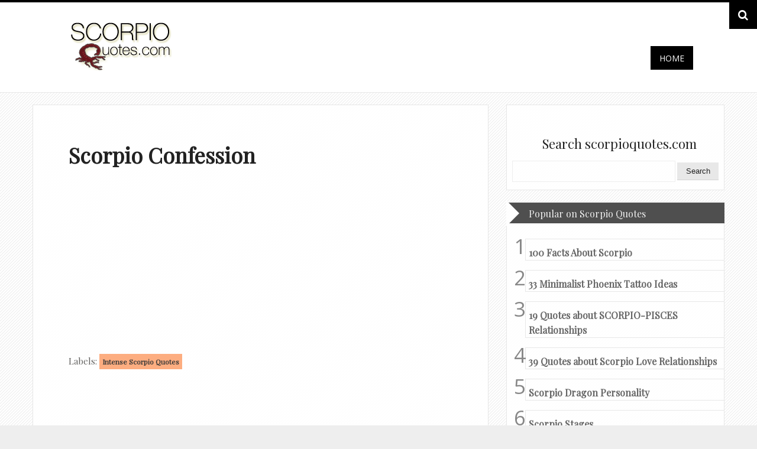

--- FILE ---
content_type: text/html; charset=UTF-8
request_url: https://www.scorpioquotes.com/2015/10/scorpio-confession.html
body_size: 32151
content:
<!DOCTYPE html>
<HTML dir='ltr'>
<head>
<link href='https://www.blogger.com/static/v1/widgets/2944754296-widget_css_bundle.css' rel='stylesheet' type='text/css'/>
<meta content='IE=8' http-equiv='X-UA-Compatible'/>
<meta charset='utf-8'/>
<meta content='width=device-width, initial-scale=1, maximum-scale=1' name='viewport'/>
<meta content='All About Scorpio, the most passionate, powerful and magnetic members of the zodiac. ' name='description'/>
<meta content='scorpio quotes, scorpio pictures, scorpio images, scorpio funny, scorpio zodiac, scorpio traits, scorpio personality' name='keywords'/>
<meta content='general' name='rating'/>
<meta content='all' name='robots'/>
<meta content='index, follow' name='robots'/>
<meta content='id' name='geo.country'/>
<meta content='1 days' name='revisit-after'/>
<meta content='United States' name='geo.placename'/>
<meta content='38e7dd9841d88bbb0803fcad76af709d' name='p:domain_verify'/>
<meta content='text/html; charset=UTF-8' http-equiv='Content-Type'/>
<meta content='blogger' name='generator'/>
<link href='https://www.scorpioquotes.com/favicon.ico' rel='icon' type='image/x-icon'/>
<link href='https://www.scorpioquotes.com/2015/10/scorpio-confession.html' rel='canonical'/>
<link rel="alternate" type="application/atom+xml" title="Scorpio Quotes  - Atom" href="https://www.scorpioquotes.com/feeds/posts/default" />
<link rel="alternate" type="application/rss+xml" title="Scorpio Quotes  - RSS" href="https://www.scorpioquotes.com/feeds/posts/default?alt=rss" />
<link rel="service.post" type="application/atom+xml" title="Scorpio Quotes  - Atom" href="https://www.blogger.com/feeds/5645287276586792641/posts/default" />

<link rel="alternate" type="application/atom+xml" title="Scorpio Quotes  - Atom" href="https://www.scorpioquotes.com/feeds/7429258426166512941/comments/default" />
<!--Can't find substitution for tag [blog.ieCssRetrofitLinks]-->
<link href='https://blogger.googleusercontent.com/img/b/R29vZ2xl/AVvXsEhhHoVmKrRuIBmBkpSU-Pyymyl5FWXKNwfIBU-7hrCydFQprNrXZBIVGudAXKa0Eh5pe76gu9JHDOegf218x6k8mpNyAnmncSE_E24uIRgw6NDF6qLk_LAB59kYgtwNkxRMfaKjbKS_7e0/s400/scorpio-confession.JPG' rel='image_src'/>
<meta content='Scorpio Confession:

All of my emotions are heightened in a way I can&#39;t really full describe. My happiness is joy, anger is rage, sadness is depression. It&#39;s overwhelming at times.' name='description'/>
<meta content='https://www.scorpioquotes.com/2015/10/scorpio-confession.html' property='og:url'/>
<meta content='Scorpio Confession' property='og:title'/>
<meta content='Scorpio Confession:

All of my emotions are heightened in a way I can&#39;t really full describe. My happiness is joy, anger is rage, sadness is depression. It&#39;s overwhelming at times.' property='og:description'/>
<meta content='https://blogger.googleusercontent.com/img/b/R29vZ2xl/AVvXsEhhHoVmKrRuIBmBkpSU-Pyymyl5FWXKNwfIBU-7hrCydFQprNrXZBIVGudAXKa0Eh5pe76gu9JHDOegf218x6k8mpNyAnmncSE_E24uIRgw6NDF6qLk_LAB59kYgtwNkxRMfaKjbKS_7e0/w1200-h630-p-k-no-nu/scorpio-confession.JPG' property='og:image'/>
<!-- Begin Open Graph metadata -->
<meta content='en_US' property='og:locale'/>
<meta content='https://www.scorpioquotes.com/2015/10/scorpio-confession.html' property='og:url'/>
<meta content='Scorpio Confession' property='og:title'/>
<meta content='article' property='og:type'/>
<meta content='Scorpio Quotes ' property='og:site_name'/>
<meta content='https://blogger.googleusercontent.com/img/b/R29vZ2xl/AVvXsEhhHoVmKrRuIBmBkpSU-Pyymyl5FWXKNwfIBU-7hrCydFQprNrXZBIVGudAXKa0Eh5pe76gu9JHDOegf218x6k8mpNyAnmncSE_E24uIRgw6NDF6qLk_LAB59kYgtwNkxRMfaKjbKS_7e0/s72-c/scorpio-confession.JPG' property='og:image'/>
<meta content='Scorpio Confession:

All of my emotions are heightened in a way I can&#39;t really full describe. My happiness is joy, anger is rage, sadness is depression. It&#39;s overwhelming at times.' property='og:description'/>
<!-- End Open Graph metadata -->
<title>Scorpio Confession | Scorpio Quotes </title>
<link href="//fonts.googleapis.com/css?family=Open+Sans:400,300" rel="stylesheet" type="text/css">
<link href="//fonts.googleapis.com/css?family=Playfair+Display" rel="stylesheet" type="text/css">
<link href='//maxcdn.bootstrapcdn.com/font-awesome/4.1.0/css/font-awesome.min.css' rel='stylesheet'/>
<style type='text/css'>@font-face{font-family:'Open Sans';font-style:normal;font-weight:400;font-stretch:100%;font-display:swap;src:url(//fonts.gstatic.com/s/opensans/v44/memSYaGs126MiZpBA-UvWbX2vVnXBbObj2OVZyOOSr4dVJWUgsjZ0B4taVIUwaEQbjB_mQ.woff2)format('woff2');unicode-range:U+0460-052F,U+1C80-1C8A,U+20B4,U+2DE0-2DFF,U+A640-A69F,U+FE2E-FE2F;}@font-face{font-family:'Open Sans';font-style:normal;font-weight:400;font-stretch:100%;font-display:swap;src:url(//fonts.gstatic.com/s/opensans/v44/memSYaGs126MiZpBA-UvWbX2vVnXBbObj2OVZyOOSr4dVJWUgsjZ0B4kaVIUwaEQbjB_mQ.woff2)format('woff2');unicode-range:U+0301,U+0400-045F,U+0490-0491,U+04B0-04B1,U+2116;}@font-face{font-family:'Open Sans';font-style:normal;font-weight:400;font-stretch:100%;font-display:swap;src:url(//fonts.gstatic.com/s/opensans/v44/memSYaGs126MiZpBA-UvWbX2vVnXBbObj2OVZyOOSr4dVJWUgsjZ0B4saVIUwaEQbjB_mQ.woff2)format('woff2');unicode-range:U+1F00-1FFF;}@font-face{font-family:'Open Sans';font-style:normal;font-weight:400;font-stretch:100%;font-display:swap;src:url(//fonts.gstatic.com/s/opensans/v44/memSYaGs126MiZpBA-UvWbX2vVnXBbObj2OVZyOOSr4dVJWUgsjZ0B4jaVIUwaEQbjB_mQ.woff2)format('woff2');unicode-range:U+0370-0377,U+037A-037F,U+0384-038A,U+038C,U+038E-03A1,U+03A3-03FF;}@font-face{font-family:'Open Sans';font-style:normal;font-weight:400;font-stretch:100%;font-display:swap;src:url(//fonts.gstatic.com/s/opensans/v44/memSYaGs126MiZpBA-UvWbX2vVnXBbObj2OVZyOOSr4dVJWUgsjZ0B4iaVIUwaEQbjB_mQ.woff2)format('woff2');unicode-range:U+0307-0308,U+0590-05FF,U+200C-2010,U+20AA,U+25CC,U+FB1D-FB4F;}@font-face{font-family:'Open Sans';font-style:normal;font-weight:400;font-stretch:100%;font-display:swap;src:url(//fonts.gstatic.com/s/opensans/v44/memSYaGs126MiZpBA-UvWbX2vVnXBbObj2OVZyOOSr4dVJWUgsjZ0B5caVIUwaEQbjB_mQ.woff2)format('woff2');unicode-range:U+0302-0303,U+0305,U+0307-0308,U+0310,U+0312,U+0315,U+031A,U+0326-0327,U+032C,U+032F-0330,U+0332-0333,U+0338,U+033A,U+0346,U+034D,U+0391-03A1,U+03A3-03A9,U+03B1-03C9,U+03D1,U+03D5-03D6,U+03F0-03F1,U+03F4-03F5,U+2016-2017,U+2034-2038,U+203C,U+2040,U+2043,U+2047,U+2050,U+2057,U+205F,U+2070-2071,U+2074-208E,U+2090-209C,U+20D0-20DC,U+20E1,U+20E5-20EF,U+2100-2112,U+2114-2115,U+2117-2121,U+2123-214F,U+2190,U+2192,U+2194-21AE,U+21B0-21E5,U+21F1-21F2,U+21F4-2211,U+2213-2214,U+2216-22FF,U+2308-230B,U+2310,U+2319,U+231C-2321,U+2336-237A,U+237C,U+2395,U+239B-23B7,U+23D0,U+23DC-23E1,U+2474-2475,U+25AF,U+25B3,U+25B7,U+25BD,U+25C1,U+25CA,U+25CC,U+25FB,U+266D-266F,U+27C0-27FF,U+2900-2AFF,U+2B0E-2B11,U+2B30-2B4C,U+2BFE,U+3030,U+FF5B,U+FF5D,U+1D400-1D7FF,U+1EE00-1EEFF;}@font-face{font-family:'Open Sans';font-style:normal;font-weight:400;font-stretch:100%;font-display:swap;src:url(//fonts.gstatic.com/s/opensans/v44/memSYaGs126MiZpBA-UvWbX2vVnXBbObj2OVZyOOSr4dVJWUgsjZ0B5OaVIUwaEQbjB_mQ.woff2)format('woff2');unicode-range:U+0001-000C,U+000E-001F,U+007F-009F,U+20DD-20E0,U+20E2-20E4,U+2150-218F,U+2190,U+2192,U+2194-2199,U+21AF,U+21E6-21F0,U+21F3,U+2218-2219,U+2299,U+22C4-22C6,U+2300-243F,U+2440-244A,U+2460-24FF,U+25A0-27BF,U+2800-28FF,U+2921-2922,U+2981,U+29BF,U+29EB,U+2B00-2BFF,U+4DC0-4DFF,U+FFF9-FFFB,U+10140-1018E,U+10190-1019C,U+101A0,U+101D0-101FD,U+102E0-102FB,U+10E60-10E7E,U+1D2C0-1D2D3,U+1D2E0-1D37F,U+1F000-1F0FF,U+1F100-1F1AD,U+1F1E6-1F1FF,U+1F30D-1F30F,U+1F315,U+1F31C,U+1F31E,U+1F320-1F32C,U+1F336,U+1F378,U+1F37D,U+1F382,U+1F393-1F39F,U+1F3A7-1F3A8,U+1F3AC-1F3AF,U+1F3C2,U+1F3C4-1F3C6,U+1F3CA-1F3CE,U+1F3D4-1F3E0,U+1F3ED,U+1F3F1-1F3F3,U+1F3F5-1F3F7,U+1F408,U+1F415,U+1F41F,U+1F426,U+1F43F,U+1F441-1F442,U+1F444,U+1F446-1F449,U+1F44C-1F44E,U+1F453,U+1F46A,U+1F47D,U+1F4A3,U+1F4B0,U+1F4B3,U+1F4B9,U+1F4BB,U+1F4BF,U+1F4C8-1F4CB,U+1F4D6,U+1F4DA,U+1F4DF,U+1F4E3-1F4E6,U+1F4EA-1F4ED,U+1F4F7,U+1F4F9-1F4FB,U+1F4FD-1F4FE,U+1F503,U+1F507-1F50B,U+1F50D,U+1F512-1F513,U+1F53E-1F54A,U+1F54F-1F5FA,U+1F610,U+1F650-1F67F,U+1F687,U+1F68D,U+1F691,U+1F694,U+1F698,U+1F6AD,U+1F6B2,U+1F6B9-1F6BA,U+1F6BC,U+1F6C6-1F6CF,U+1F6D3-1F6D7,U+1F6E0-1F6EA,U+1F6F0-1F6F3,U+1F6F7-1F6FC,U+1F700-1F7FF,U+1F800-1F80B,U+1F810-1F847,U+1F850-1F859,U+1F860-1F887,U+1F890-1F8AD,U+1F8B0-1F8BB,U+1F8C0-1F8C1,U+1F900-1F90B,U+1F93B,U+1F946,U+1F984,U+1F996,U+1F9E9,U+1FA00-1FA6F,U+1FA70-1FA7C,U+1FA80-1FA89,U+1FA8F-1FAC6,U+1FACE-1FADC,U+1FADF-1FAE9,U+1FAF0-1FAF8,U+1FB00-1FBFF;}@font-face{font-family:'Open Sans';font-style:normal;font-weight:400;font-stretch:100%;font-display:swap;src:url(//fonts.gstatic.com/s/opensans/v44/memSYaGs126MiZpBA-UvWbX2vVnXBbObj2OVZyOOSr4dVJWUgsjZ0B4vaVIUwaEQbjB_mQ.woff2)format('woff2');unicode-range:U+0102-0103,U+0110-0111,U+0128-0129,U+0168-0169,U+01A0-01A1,U+01AF-01B0,U+0300-0301,U+0303-0304,U+0308-0309,U+0323,U+0329,U+1EA0-1EF9,U+20AB;}@font-face{font-family:'Open Sans';font-style:normal;font-weight:400;font-stretch:100%;font-display:swap;src:url(//fonts.gstatic.com/s/opensans/v44/memSYaGs126MiZpBA-UvWbX2vVnXBbObj2OVZyOOSr4dVJWUgsjZ0B4uaVIUwaEQbjB_mQ.woff2)format('woff2');unicode-range:U+0100-02BA,U+02BD-02C5,U+02C7-02CC,U+02CE-02D7,U+02DD-02FF,U+0304,U+0308,U+0329,U+1D00-1DBF,U+1E00-1E9F,U+1EF2-1EFF,U+2020,U+20A0-20AB,U+20AD-20C0,U+2113,U+2C60-2C7F,U+A720-A7FF;}@font-face{font-family:'Open Sans';font-style:normal;font-weight:400;font-stretch:100%;font-display:swap;src:url(//fonts.gstatic.com/s/opensans/v44/memSYaGs126MiZpBA-UvWbX2vVnXBbObj2OVZyOOSr4dVJWUgsjZ0B4gaVIUwaEQbjA.woff2)format('woff2');unicode-range:U+0000-00FF,U+0131,U+0152-0153,U+02BB-02BC,U+02C6,U+02DA,U+02DC,U+0304,U+0308,U+0329,U+2000-206F,U+20AC,U+2122,U+2191,U+2193,U+2212,U+2215,U+FEFF,U+FFFD;}@font-face{font-family:'Oswald';font-style:normal;font-weight:400;font-display:swap;src:url(//fonts.gstatic.com/s/oswald/v57/TK3_WkUHHAIjg75cFRf3bXL8LICs1_FvsUtiZSSUhiCXABTV.woff2)format('woff2');unicode-range:U+0460-052F,U+1C80-1C8A,U+20B4,U+2DE0-2DFF,U+A640-A69F,U+FE2E-FE2F;}@font-face{font-family:'Oswald';font-style:normal;font-weight:400;font-display:swap;src:url(//fonts.gstatic.com/s/oswald/v57/TK3_WkUHHAIjg75cFRf3bXL8LICs1_FvsUJiZSSUhiCXABTV.woff2)format('woff2');unicode-range:U+0301,U+0400-045F,U+0490-0491,U+04B0-04B1,U+2116;}@font-face{font-family:'Oswald';font-style:normal;font-weight:400;font-display:swap;src:url(//fonts.gstatic.com/s/oswald/v57/TK3_WkUHHAIjg75cFRf3bXL8LICs1_FvsUliZSSUhiCXABTV.woff2)format('woff2');unicode-range:U+0102-0103,U+0110-0111,U+0128-0129,U+0168-0169,U+01A0-01A1,U+01AF-01B0,U+0300-0301,U+0303-0304,U+0308-0309,U+0323,U+0329,U+1EA0-1EF9,U+20AB;}@font-face{font-family:'Oswald';font-style:normal;font-weight:400;font-display:swap;src:url(//fonts.gstatic.com/s/oswald/v57/TK3_WkUHHAIjg75cFRf3bXL8LICs1_FvsUhiZSSUhiCXABTV.woff2)format('woff2');unicode-range:U+0100-02BA,U+02BD-02C5,U+02C7-02CC,U+02CE-02D7,U+02DD-02FF,U+0304,U+0308,U+0329,U+1D00-1DBF,U+1E00-1E9F,U+1EF2-1EFF,U+2020,U+20A0-20AB,U+20AD-20C0,U+2113,U+2C60-2C7F,U+A720-A7FF;}@font-face{font-family:'Oswald';font-style:normal;font-weight:400;font-display:swap;src:url(//fonts.gstatic.com/s/oswald/v57/TK3_WkUHHAIjg75cFRf3bXL8LICs1_FvsUZiZSSUhiCXAA.woff2)format('woff2');unicode-range:U+0000-00FF,U+0131,U+0152-0153,U+02BB-02BC,U+02C6,U+02DA,U+02DC,U+0304,U+0308,U+0329,U+2000-206F,U+20AC,U+2122,U+2191,U+2193,U+2212,U+2215,U+FEFF,U+FFFD;}</style>
<style id='page-skin-1' type='text/css'><!--
/*
-----------------------------------------------
Blogger Template Style
Name.........................: Persy
Created by..................: OddThemes
Email.........................: oddthemes@gmail.com
License......................: This free Blogger template is licensed under the Creative Commons Attribution 3.0 License, which permits both personal and commercial use.
However, to satisfy the 'attribution' clause of the license, you are required to keep the footer links which provides due credit to its authors and supporters. For more specific details about the license, you may visit the URL below:
http://creativecommons.org/licenses/by/3.0/
----------------------------------------------- */
/* Variable definitions
====================
<Variable name="keycolor" description="Main Color" type="color" default="#151310"/>
<Variable name="body.background.color" description="Body Background Color" type="color" default="#ededed"/>
<Variable name="body.background" description="Body Background" type="background"
color="#eeeeee" default="$(color) none repeat scroll top left"/>
<Group description="General Text" selector="body">
<Variable name="body.font" description="Body Font" type="font"
default="normal normal 14px Arial, Open Sans, tahoma"/>
<Variable name="body.text.color" description="Text Color" type="color"
default="#403d3a"/>
</Group>
<Group description="Links" selector="body">
<Variable name="link.color" description="Link Color" type="color" default="#4a8c8b"/>
<Variable name="link.visited.color" description="Visited Color" type="color" default="#403d3a"/>
<Variable name="link.hover.color" description="Hover Color" type="color" default="#403d3a"/>
</Group>
<Group description="Blog Title" selector="#header h1">
<Variable name="header.title.font" description="Blog Title Font" type="font"
default="normal bold 24px 'Oswald', Arial, Tahoma, sans-serif;"/>
<Variable name="header.title.color" description="Header Color" type="color" default="#333"/>
<Variable name="header.hover.color" description="Header Hover Color" type="color" default="#333"/>
</Group>
<Group description="Description Blog" selector=".description p span">
<Variable name="description.font" description="Description Font" type="font"
default="normal normal 13px Trebuchet MS, Arial, Open Sans, Tahoma;"/>
<Variable name="description.color" description="Description Color" type="color" default="#666666"/>
</Group>
<Group description="Top Navigation" selector="#pretop">
<Variable name="topmenu.background" description="Body Background Color" type="color" default="#ededed"/>
<Variable name="PageList.font" description="PageList Font" type="font"
default="normal normal 14px Arial, Open Sans, tahoma"/>
<Variable name="PageList.color" description="PageList Color" type="color" default="#333"/>
<Variable name="PageList.hover.color" description="PageList Hover Color" type="color" default="#333"/>
</Group>
<Group description="Post Title" selector=".post-title">
<Variable name="post.title.font" description="Post Title Font" type="font"
default="normal normal 24px Arial, Open Sans, tahoma;"/>
<Variable name="post.title.color" description="Post Title Color" type="color" default="#66400e"/>
<Variable name="post.visited.color" description="Post Title Visited" type="color" default="#403d3a"/>
<Variable name="post.hover.color" description="Post Title Hover" type="color" default="#403d3a"/>
</Group>
<Group description="Post Header" selector=".post-header">
<Variable name="postheader.font" description="Post Header Font" type="font"
default="normal normal 14px Arial, Open Sans, tahoma"/>
<Variable name="postheader.color" description="Post Header Color" type="color" default="#ededed"/>
<Variable name="postheader.link" description="Post Header Link" type="color" default="#ededed"/>
</Group>
<Group description="Sidebar Widget" selector=".sidebar .widget">
<Variable name="sidebar.background" description="Sidebar Background Color" type="color" default="#ededed"/>
<Variable name="sidebar.title.font" description="Sidebar Title Font" type="font"
default="normal normal 14px Arial, Open Sans, tahoma;"/>
<Variable name="sidebar.title.color" description="Sidebar Title Color" type="color" default="#403d3a"/>
<Variable name="sidebar.link" description="Sidebar Link Color" type="color" default="#403d3a"/>
<Variable name="sidebar.link.hover" description="Sidebar Link Hover" type="color" default="#403d3a"/>
</Group>
<Group description="Label Name" selector=".label-size span">
<Variable name="tag.hover.background" description="Label Hover Background" type="color" default="#403d3a"/>
<Variable name="tag.font" description="Label Font" type="font"
default="normal normal 14px Arial, Open Sans, tahoma;"/>
<Variable name="tag.color" description="Label Color" type="color" default="#fff"/>
<Variable name="tag.border.color" description="Tag Border Color" type="color" default="#403d3a"/>
</Group>
<Group description="Frow Title" selector=".frow h2">
<Variable name="frow.title.font" description="Frow Title Font" type="font"
default="normal normal 14px Arial, Open Sans, tahoma;"/>
<Variable name="frow.title.color" description="Frow Title Color" type="color" default="#fff"/>
<Variable name="frow.link" description="Sidebar Link Color" type="color" default="#403d3a"/>
<Variable name="frow.link.hover" description="Sidebar Link Hover" type="color" default="#403d3a"/>
</Group>
<Group description="Tag Heading" selector="Tag Heading">
<Variable name="tag.heading.font" description="Tag Heading Font" type="font"
default="normal normal Tahoma;"/>
<Variable name="tag.heading.color" description="Tag Heading Link Color" type="color" default="#555"/>
</Group>
<Group description="Comment Title" selector=".comments h4">
<Variable name="comment.title.font" description="Comment Title Font" type="font"
default="normal normal 20px  Georgia, Times New Roman, serif;"/>
<Variable name="comment.title.color" description="Comment Title Color" type="color" default="#555555"/>
</Group>
<Group description="PopularPost Title Color" selector=".PopularPosts .item-title a:link">
<Variable name="popular.title" description="Popular Color" type="color" default="#66400e"/>
<Variable name="popular.hover.color" description="Popular Hover Color" type="color" default="#555555"/>
</Group>
<Variable name="post.background" description="Post Background Color" type="color" default="#ededed"/>
*/
/* CSS Reset */
html, body, div, span, applet, object, iframe,
p, blockquote, pre, a, abbr, acronym, address, big,
cite, code, del, dfn, em, font, ins, kbd, q, s, samp,
small, strike, strong, sub, sup, tt, var, b, u, i, center,
dl, dt, dd, fieldset, form, label, legend,
table, caption, tbody, tfoot, thead, tr, th, td {
margin: 0;
padding: 0;
border: 0;
outline: 0;
font-size: 100%;
vertical-align: baseline;
}
.date-header, .jump-link, .post-share-buttons{
display:none!important;
}
body{
background: #eeeeee url(https://blogger.googleusercontent.com/img/b/R29vZ2xl/AVvXsEhzbJO9hjK7XcJotDXiWdRLGBW8woDA0o65dT4_xHk4PhPw_IbjiRZxyfd3r1pnvmZx9fStNA2K1SGtoWbametcgM1k0jW5g6lvpGO08s6pYUEdu2lrFiyMq2NFFPT9tV2nhQQAWo8ATrtE/s1600/bg+for+paulblack.png) repeat scroll top center;
color: #61605e;
/* font: normal normal 16px open sans, Tahoma, Open Sans; */
line-height: 1.6em;
font-size/* */: /**/small;
font-size: /**/small;
text-align: left;
font-family: open sans, sans serif;
font-size: 17px;
}
a:link, a:visited{
color: #4090aa;
text-decoration:none;
outline:none
}
a:hover{
color: #222222;
}
a img {
border:none;
outline: none;
}
*{
margin:0;
padding:0
}
.post-body.entry-content i.fa:hover {
-webkit-transform: rotate(360deg);
-ms-transform: rotate(360deg); /* IE 9 */
transform: rotate(360deg);
-webkit-transition: 0.4s;
-moz-transition:0.4s;
-o-transition:0.4s;
transition:0.4s;
}
.post table{
border-collapse:collapse;
margin:0;
text-align:center;
width:100%;
}
.post tr th, .post thead th{
border:1px solid rgba(34,34,34,0.1);
background:rgba(34,34,34,0.1);
font-weight:bold;
padding:2% 3%;
}
.post tr td{
border:1px solid rgba(34,34,34,0.1);
padding:2% 3%;
text-align:center;
}
.clear {
height:0;
clear:both
}
.clearfix:before,.clearfix:after {
content: &quot; &quot;;
display:table;
height:0;
margin:0;
padding:0;
}
.clearfix:after {
clear: both
}
div.separator>a {
margin-left: 0em!important;
margin-right: 0em!important;
}
pre code {
-moz-border-bottom-colors: none;
-moz-border-image: none;
-moz-border-left-colors: none;
-moz-border-right-colors: none;
-moz-border-top-colors: none;
background: rgba(34,34,34,0.1);
border-color: rgba(34,34,34,0.1);
border-style: solid;
border-width: 1px;
clear: both;
display: block;
line-height: 1.5em;
margin: 10px 0;
overflow-x: auto;
padding:2% 2.5%;
width: 95%;
font-size:12px;
}
h1, h2, h3, h4, h5{
font:normal normal Arial, Tahoma, Open Sans;
color:#222;
line-height:normal;
margin:0;
padding:0;
}
h1 {font-size:24px;}
h2 {font-size:22px;}
h3 {font-size:20px;}
h4 {font-size:18px;}
h5 {font-size:16px;}
/* === Header Wrapper === */
#header-wrapper{
margin:20px auto;
padding:0;
}
#header {
margin:0;
padding:0;
}
#header-inner {
max-width:430px;
width:100%;
max-height:130px;
height:100%;
margin:0 auto;
padding:0
}
#header h1 {
color:#222222;
font:normal normal 80px 'Oswald', Arial, Tahoma, sans-serif;;
margin:0;
padding:0;
text-shadow:-1px -1px 0px #000,1px 1px 0px #FFFFFF;
text-align:center;
}
#header a {
color:#222222;
text-decoration:none;
}
#header a:hover{
color:#444;
text-shadow:-1px -1px 0px #666666,1px 1px 0px #FFFFFF;
}
#header .description{
letter-spacing:.1em;
font:normal normal 14px Arial, Tahoma, Open Sans;
margin:0;
padding-top:5px;
color:#61605e;
text-align:center;
}
#header img{
width:100%;
margin:0 auto;
}
/* === Menu Navigation === */
#pretop {
background:#222222;
margin:0;
padding: 0
}
#pretop:after {
clear: both;
content: ".";
display: block;
height: 0;
visibility: hidden;
}
#topnavigation {
float:left;
width:100%;
margin:0;
padding:10px 0;
}
.topnav {
max-width:960px;
margin:0 auto;
padding:0 10px;
}
.topnav:after {
clear: both;
content: ".";
display: block;
height: 0;
visibility: hidden;
}
/* === Static Pages === */
#staticpage {
float:left;
max-width:700px;
margin:0;
padding:0
}
#PageList1{
float:left;
margin:0;
padding: 0;
}
.crosscol .PageList li, .footer .PageList li, .crosscol .PageList ul, .footer .PageList ul{
margin:0;
padding:0;
outline:none;
}
.PageList li a{
float:left;
margin:6px 15px 6px 0;
padding: 0;
font: normal normal 13px 'Oswald', Arial, Tahoma, Open Sans;
color: #eeeeee;
text-transform:uppercase;
}
.PageList li a:hover{
color: #ffffff
}
.PageList li.selected a{
font-weight:normal
}
.network {
float:right;
margin: 0;
padding:0;
}
.network ul{
margin: 0;
padding:0
}
.network li{
float:left;
list-style:none;
height:32px;
width:32px;
margin:0 0 0 10px;
padding:0
}
.network li:hover{
opacity:0.8;
filter:alpha(opacity=80);
-moz-opacity:0.8;
-khtml-opacity:0.8;
}
input[type="text"]{
border: 1px solid #eee;
height:26px;
margin: 0;
padding:4px 5px;
}
input[type="text"]:focus{
color: #61605e;
background:#eeeeee;
}
input[type="submit"]{
background: rgba(34,34,34,0.1);
border: 0;
font: normal normal 13px Arial, Tahoma, Open Sans;
color: #222;
cursor: pointer;
float: right;
height: 30px;
margin: 0;
width: 70px;
border-bottom:1px solid rgba(34,34,34,0.1);
}
input[type="submit"]:hover {
background:#eeeeee;
}
input[type="submit"]:active {
background:#eeeeee;
}
.FollowByEmail .follow-by-email-inner .follow-by-email-address {
float:left!important;
border: 1px solid rgba(34,34,34,0.1)!important;
font-size: 13px;
height: 26px;
width: 170px;
margin:0!important;
padding:0 5px!important;
}
.FollowByEmail .follow-by-email-inner .follow-by-email-submit {
background: none repeat scroll 0 0 rgba(0, 0, 0, 0.6);
border: 0 none;
border-radius: 2px 2px 2px 2px;
color: #FFFFFF;
cursor: pointer;
font-size: 13px;
height: 28px!important;
margin: 0 !important;
width: 70px!important;
z-index: 0;
}
/* === Outer Wrapper === */
#outer-wrapper{
max-width:1170px;
margin:0 auto;
padding:0 10px;
}
#content-wrapper{
width:auto;
padding:0;
clear:both;
}
div#HTML2 {
padding: 50px 50px 25px 50px;
}
div.widget-content.list-label-widget-content {
padding-left: 50px;
padding-right: 50px;
padding-bottom: 40px;
}
#container{
margin-right:-305px;
float:left;
width:91.5%
}
/* === Main Wrap === */
#main-wrapper{
padding:0 20px 0 0;
margin:0 280px 0 0;
word-wrap:break-word;
overflow:hidden
}
.date-header{
color:#fff;
margin:0;
}
/* === Post Content === */
.post-outer {
float:left;
background:#ffffff;
margin:0 0 20px 0;
padding: 0;
border: 1px solid #e7e7e7;
}
.post{
margin:0;
padding:20px;
}
.post-title {
line-height: normal;
text-transform: capitalize;
font-size: 36px;
margin: 40px 40px 20px 40px;
font-family: Playfair Display, serif;
}
.post-title a, .post-title a:visited, .post-title strong{
display:block;
text-decoration:none;
color: #61605e;
margin:0;
padding:0
}
.post-title strong, .post-title a:hover {
color: #222222;
}
.post-body{
padding: 0 0 20px 0;
margin: 20px 40px 20px 40px;
}
.post-body ul {
margin: 0;
padding:0 20px 0 25px;
}
.post-body ol {
margin: 0;
padding:0 20px 0 30px;
}
.post-body ul li{
padding:4px 0 4px 5px;
}
.post-body ol li {
padding:4px 0;
}
.post-body blockquote {
margin: 10px;
padding: 0;
font-weight: bold;
/* font-style: italic; */
font-size: 14px;
}
.iconholder{
background: url(https://blogger.googleusercontent.com/img/b/R29vZ2xl/AVvXsEibBE2krbj7-opzzGektVWMBH5SDaPmnMYM4gSB6wL3sEWRkVLOLcE-F3pWRgCaSy3q1HuxfFjC0laFmjLDfjVI2C5XV84Bw3TKRAhSjX0zCZ-TUnN6QikTQqee6GigpEG817_BXKTv3VMx/s1600/blockquote-icon-type3.png) no-repeat center center #e83535;
-webkit-border-radius: 80px;
-moz-border-radius: 80px;
border-radius: 80px;
width: 80px;
height: 80px;
float: left;
margin-right: 20px;
}
.post-body img {
max-width:92%;
max-width: 100%;
}
.post-header{
color:#61605e;
font: normal normal 15px Playfair Display, Tahoma, Open Sans;
margin: 20px 40px 20px 40px;
line-height:normal;
}
.post-header a:link, .post-header a:hover, .post-header a:visited, .post-footer a:link, .post-footer a:hover, .post-footer a:visited  {
color:#403d3a;
}
.post-header a:hover, .post-footer a:hover {
color:#61605e;
}
.post-comment-link {
float:right;
}
.post-labels a:link {
font-weight: bold; font-size: 12px;
background: #FDAD80;
padding: 5px;
}
.main .widget{
padding:0;
margin:0;
}
.main .Blog{
padding:0;
margin:0;
}
/* === Sidebar === */
#sidebar-wrapper{
width:369px;
float:right;
padding:0;
word-wrap:break-word;
overflow:hidden;
margin:0;
}
.sidebar{
margin:0;
padding:0
}
.sidebar h2{
line-height:normal;
padding:50px 0 5px 60px;
margin:0;
color: #222222;
font-family: 'Playfair Display', serif;
font-size: 22px;
font-weight:100;
}
.sidebar ul {
list-style:none;
padding: 0;
margin:0
}
.sidebar ul li{
list-style:none;
margin:0;
padding:4px 0;
border-bottom:1px solid rgba(34,34,34,0.1);
}
.sidebar ul li a:link, .sidebar ul li a:visited{
color:#61605e
}
.sidebar ul li a:hover {
color:#222222
}
.sidebar .widget{
background:#ffffff;
margin:0 0 20px 0;
padding:0;
border: 1px solid #e7e7e7;
}
.sidebar .widget-content{
padding:9px;
margin:0;
}
.PopularPosts .item-title a:link {
color:#222222
}
.PopularPosts .item-title a:hover {
color:#61605e
}
.PopularPosts .widget-content ul li {
padding: 0px 0;
margin-left: 50px;
border: 1px solid #e7e7e7;
margin-right: 49px;
margin-bottom: 25px;
}
div.item-thumbnail-only{margin-left: -50px;}
.PopularPosts .item-title {
padding: 50px 0 0 60px;
margin-bottom: 20px;
width: 230px;
}
#BlogArchive1_ArchiveMenu {
width:100%;
padding:0;
margin:0;
}
.label-size span, .label-size a{
float:left;
background:rgba(34,34,34,0.1);
padding:5px 12px;
margin:0 7px 7px 0;
display:inline-block;
font:normal normal 13px Arial, Tahoma, Open Sans;
color:#222222;
border-left:4px solid #4090aa;
border-bottom:1px solid rgba(34,34,34,0.1);
}
.label-size a:hover {
background:#eeeeee;
}
ul.ads {
float:left;
margin:0;
padding:0 0 10px 0
}
.PopularPosts .item-thumbnail{margin: 0 5px -20px 50px;}
ul.ads li {
float:left;
width:125px;
height:125px;
border:none;
padding:0;
margin:5px 0
}
ul.ads li.last {
float:right
}
/* === Profile === */
.profile-img{
float:left;
margin:0 10px 0 0;
padding:0
}
.profile-data{
line-height:normal;
margin:0;
padding:0;
letter-spacing:.1em;
font-weight:bold
}
.profile-datablock{
margin:5px 0
}
.profile-textblock{
margin:5px 0
}
.profile-link{
letter-spacing:.1em
}
#blog-pager-newer-link{
float:left;
margin:0 0 0 20px
}
#blog-pager-older-link{
float:right;
margin:0 20px 0 0
}
#blog-pager{
text-align:center;
padding:15px 0;
margin:0 0 20px 0;
clear:both;
}
.feed-links{
clear:both;
padding:0;
margin:15px 0;
}
/* === Comments === */
.comments {
margin:20px;
padding:20px 0 0 0;
border-top:1px solid rgba(34,34,34,0.1)
}
.comments h4{
margin:0;
padding:0;
color: #222222;
font: normal normal 16px 'Oswald', Arial, Tahoma, Open Sans;
}
#comments .avatar-image-container img {
border: 1px solid rgba(34,34,34,0.1);
}
.comments .comments-content .icon.blog-author {
background-repeat: no-repeat;
background-image: url([data-uri]);
}
.comments .comments-content .comment-content {
text-align: left!important;
}
.comments .comments-content .comment-header .datetime a:link, .comments .comments-content .comment-header .datetime a:hover {
font-size:11px;
color:#61605e;
}
/* === Footer Content === */
#prefooter {
background:#fff;
margin:0 auto 20px;
-webkit-box-shadow: 0 1px 1px rgba(34,34,34,0.1);
-moz-box-shadow: 0 1px 1px rgba(34,34,34,0.1);
box-shadow: 0 1px 1px rgba(34,34,34,0.1);
margin-bottom: 0px;
padding-bottom: 18px;
border-top: 1px solid #e7e7e7;
}
#prefooter:after {
clear: both;
content: ".";
display: block;
height: 0;
visibility: hidden;
}
.footer {
padding:20px 0 0 0;
margin:0;
}
.frow {
float: left;
width: 23.75%;
margin: 0 0 0 7%;
padding: 0;
}
.frow h2 {
line-height:normal;
padding:0 0 10px 0;
margin-bottom:10px;
color: #222222;
font: normal normal 16px 'Oswald', Arial, Tahoma, Open Sans;
border-bottom:1px solid rgba(34,34,34,0.1);
}
.frow ul {
list-style:none;
padding: 0;
margin:0
}
.frow ul li{
list-style:none;
margin:0;
padding:4px 0;
border-bottom:1px solid rgba(34,34,34,0.1);
}
.frow ul li a:link, .frow ul li a:visited {
color:#61605e
}
.frow ul li a:hover {
color:#222222
}
.frow .widget {
margin:0 0 20px 0;
padding:0;
}
/* === Credit === */
.credit {
float:left;
width:100%;
margin:0;
padding:15px 0;
font-size:11px;
border-top:1px solid rgba(34,34,34,0.1);
position: relative;
bottom: -18px;
}
.creditl {
float:left;
margin:0 0 0 7%;
padding:0;
font-size: 13px;
}
.creditl ul {
margin:0;
padding:0
}
.creditl li {
float:left;
list-style:none;
margin:0;
padding:0;
}
.creditl li a:link {
padding:0;
margin:0 15px 0 0;
text-decoration:none;
line-height:1.3em;
}
.creditr{
float:right;
margin:0 7% 0 0;
text-align:right;
font-size: 13px;
}
/* === Features Slider === */
#slider1{
float:left;
width:100%;
margin:0 0 20px 0;
padding:0;
}
.sliderwrapper{
float:left;
width:100%;
max-height:415px;
height:100%;
overflow:hidden;
margin:0;
padding:0
}
.sliderwrapper:hover{
opacity:1;
filter:alpha(opacity=100);
-moz-opacity:1;
-khtml-opacity:1
}
.sliderwrapper .contentdiv{
float:left;
width:100%;
position:relative;
padding:0;
margin:0 0 10px 0;
}
#paginate-slider1 {
float:left;
list-style:none;
text-align:center;
width: 100%;
margin:10px 0 0 0;
}
.featuredPost{
width:100%;
background:#222;
color:#fff;
line-height:normal;
position:absolute;
bottom:0;
margin:0;
padding:10px 0;
opacity:0.85;
filter:alpha(opacity=85);
}
.featuredPost a{
color:#fff
}
.featuredPost a:hover{
color:#dedde5
}
.featuredPost h2{
font: normal normal 16px 'Oswald', Arial, Tahoma, Open Sans;
line-height:normal;
margin:0 20px 10px 20px
}
.featuredPost p{
margin:0 20px;
}
.sliderpost {
width:100%;
margin:0;
padding:0;
vertical-align: middle;
}
/* === Post Homepage=== */
h2.entries-title {
line-height: normal;
text-transform: capitalize;
font-size: 26px;
margin: 40px 20px 20px 20px;
font-family: Playfair Display, serif;
}
h2.entries-title a:link, h2.entries-title a:visited{
color: #000;
}
h2.entries-title a:hover {
color: #222222;
}
.entrypost {
float:left;
background:#ffffff;
width:100%;
margin:0;
}
.entry-thumb {
width:100%;
}
.entry-thumb:hover {
background:#222;
opacity:0.8
}
.entry-meta {
font: normal normal 15px Playfair Display, Tahoma, Open Sans;
color: #61605e;
margin: 0 0px 20px 0px;
padding: 0px 20px 20px 20px;
}
.meta-author {
margin:0
}
.meta-date {
margin:0 4px
}
.meta-comments {
margin:0
}
.entry-excerpt {
float:left;
padding: 10px 0 0 0;
margin:0;
clear:both;
width:100%;
}
.entry-excerpt p{
clear:both;
margin:0 20px 10px 20px;
padding:0;
}
a.readmore {
float: right;
padding: 20px 20px 15px 40px;
margin: 0;
font-size: 30px;
line-height: normal;
font-weight: bold;
color: #D5D5D5 !important;
border-left: 1px solid;
margin-right: -20px;
margin-bottom: -8px;
}
a.readmore:hover {
}
/* =============================================
MOBILE
===============================================*/
.mobile #outer-wrapper, .mobile .topnav{
max-width:960px;
margin:0 auto;
padding:0 5px;
}
.mobile select#PageList1_select{
width:200px;
margin:6px auto 0;
padding:0;
}
.mobile .pagelist-arrow {
display:none
}
.mobile .post {
background:#fff;
margin:0 0 20px 0;
padding:20px;
}
.mobile .entrypost {
float:left;
background:#ffffff;
width:100%;
margin:0 0 20px 0;
}
.mobile .post-body, .mobile .post-footer, .mobile .description {
font-size/* */:/**/small;
font-size: /**/small;
}
.mobile .post-header {
font-size:11px;
}
.mobile .comments {
padding:20px 0
}
@media screen{
}
@media screen and (max-width: 740px){
#header-wrapper{
margin:10px auto 15px;
padding:0;
}
#header h1{
font-size:48px;
}
#staticpage {
width:100%;
}
.network{
list-style:none!important;
text-align:center!important;
width: 100%!important;
margin: 0!important;
padding:0!important;
}
.network ul {
margin:0!important;
padding:0!important
}
.network li{
float:none;
display:inline!important;
margin:0 5px!important;
}
.network li a{
display:inline-block!important;
padding:0!important;
margin:0!important;
}
#container{
margin-right:0px;
}
#main-wrapper{
padding:0;
margin: 0;
}
#sidebar-wrapper {
width:100%
}
.frow {
float:none;
width:96%;
margin:0 auto;
}
.creditl {
width:96%;
margin:0 2%;
}
.creditr {
float:left;
width:96%;
margin:0 2%;
text-align:left;
}
.mobile select#PageList1_select{
width:200px;
margin:6px auto 10px;
padding:0;
}
}
@media screen and (max-width: 560px){
#header h1{
font-size:24px;
font-weight:bold;
letter-spacing:0,1em;
}
.PageList li a{
margin:0 15px 10px 0;
font-size:12px;
}
.network{
height:32px!important;
}
.post-outer, .mobile .post, .sidebar .widget, .frow .widget {
margin:0 0 10px 0;
}
.post, .mobile .post {
padding:10px;
}
.mobile .entrypost {
margin:0 0 10px 0;
}
.post-title, h2.entries-title {
font-size:20px;
font-weight:bold;
letter-spacing:0,1em;
margin:0 0 10px 0;
}
.post-body img{
width:95%;
border: none;
margin:0!important;
padding: 0!important;
-webkit-box-shadow:none;
-moz-box-shadow:none;
box-shadow:none;
}
h2.entries-title, .entry-meta{
padding:0 10px;
}
.entry-excerpt p{
margin:0 10px 10px 10px;
padding:0;
}
.entry-meta {
margin:0 10px 10px 10px;
padding:0 0 10px 0;
}
.post-header, .mobile .post-header{
padding:0 0 10px 0;
margin:0 0 10px 0;
}
#blog-pager-newer-link{
margin:0 0 0 10px
}
#blog-pager-older-link{
margin:0 10px 0 0
}
#blog-pager{
padding:10px 0;
}
.mobile #blog-pager {
margin:0 0 10px 0
}
.sidebar h2, .frow h2, .comments h4 {
font-size:14px;
font-weight:bold;
}
.label-size span, .label-size a {
font-size:12px;
padding:3px 10px;
margin:0 5px 5px 0;
}
.sidebar ul li, .frow ul li,.PopularPosts .widget-content ul li {
padding:3px 0;
}
.comments {
margin:10px
}
a.readmore {
padding:3px 8px;
font-size:16px;
}
.separator a:link {
margin:0!important;
}
#prefooter {
margin:0 auto 10px
}
.mobile .post-body img{
max-width:100%!important;
}
}
@media screen and (max-width: 360px){
body {
font-size:12px;
}
#outer-wrapper, .topnav {
padding:0 5px;
}
#header h1{
font-size:20px;
}
.post-title, h2.entries-title {
font-size:16px;
}
.post-body img{
width:100%;
}
#featured, .post-share-buttons {
display:none
}
}
.arrow1{position: relative;
content: "";
right: auto;
left: 49%;
top: -41px;
bottom: 0;
border: 9px solid;
margin-left: -9px;
width: 0;
height: 0;
border-color: transparent transparent #fff transparent;}
div.aaa {
border-bottom: 1px solid #e7e7e7;
width: 10%;
margin-left: 16%;
margin-bottom: 10px;
}
.selectnav {
display:none;
}
a.search-icon:hover {
color: #fff;
}
div#Blog1.widget.Blog div.blog-feeds>div.feed-links {
display: none;
}
#Attribution1{display:none;}
#PopularPosts1 h2{
position:relative;
right:-2px;
padding:8px 63px 6px 17px;
width:100%;
margin:0;
font-size:16px;
background:#4F4F4F; /* Background color */
color:#f2f2f2; /* Color of the widget's title */
text-align:left;
text-indent:18px;
}
#PopularPosts1 h2:before{
position:absolute;
content:"";
top:36px;
right:0px;
width: 0px;
height: 0px;
border-bottom:12px outset transparent;
border-left:12px solid #000000;
}
#PopularPosts1 h2:after{
position:absolute;
content:"";
top:-6px;
left:-5px;
width: 0px;
height: 0px;
border-bottom:24px outset transparent;
border-top:24px outset transparent;
border-left:24px solid #ffffff; /* Arrow background color on the left */
}
#PopularPosts1 ul{
list-style:none;
counter-reset:li;
padding:10px;
left:-8px;
width:100%;
}
#PopularPosts1 li{
width:100%;
position:relative;
left:0;
margin:7px 0 16px 12px;
padding:10px  4px 0 5px;
}
#PopularPosts1 ul li:before{
content:counter(li);
counter-increment:li;
position:absolute;
top:-2px;
left:-20px;
font-size:35px;
width:20px;
color:#888888;
}
#PopularPosts1 ul li a{
display:block;
font-size:16px; /* Font size of the links */
color: #666; /* Color of the links */
text-decoration:none;
transition: all .1s ease-in-out;font-weight: bold;
}
#PopularPosts1 ul li a:hover{
color:#3366FF;
margin-left:3px;
}
--></style>
<!--responsive menu-->
<style type='text/css'>

.PopularPosts img:hover {
-webkit-transform: scale(.95);
-ms-transform: scale(.95); /* IE 9 */
    transform: scale(.95);
-webkit-transition: 0.4s;
    -moz-transition:0.4s;
    -o-transition:0.4s;
    transition:0.4s;

}

 #blog-pager{clear:both;margin:30px auto;text-align:center; padding: 7px;}
.blog-pager {background: none;}
.displaypageNum a,.showpage a,.pagecurrent{font-size: 14px;padding: 5px 12px;margin-right:5px; color: #666;background-color: #FFF; border: 1px solid #e7e7e7;}
.displaypageNum a:hover,.showpage a:hover, .pagecurrent{background:#359BED;text-decoration:none;color: #fff;}
#blog-pager .pagecurrent{font-weight:bold;color: #fff;background:#359BED;}
 .showpageOf{display:none!important}
#blog-pager .pages{border:none;}






/**
 * Navigation Dropdown Skin
 */
#menu-container {
    background: #fff;
    border-radius: 0 0 4px 4px;

    height: 46px;
    
margin-top: 45px;
float:right;
}
#neat-menu {
    float: left;
}
#neat-menu a {
    text-decoration: none;
}
#neat-menu ul {
    list-style: none;
    margin: 0;
    padding: 0;
}
#neat-menu > ul > li {
    float: left;
font-family: open sans;
margin-right:5px;
    
}
#neat-menu ul li a {
    
    
color: #616161;
display: block;
font-size: 14px;
/* font-weight: bold; */
height: 20px;
line-height: 22px;
padding: 10px 15px 10px;

}
#neat-menu ul li a:hover {

color:#fff;
    
}
#neat-menu > ul > li.active > a {
    
    color: #fff;
    margin: -1px 0 -1px -1px;
background-color:#000;
    }
#neat-menu > ul > li.active > a:hover {
    background: #000;
    
}
#neat-menu > ul > li:first-child > a {
    
}
#neat-menu ul ul {
    background: #fff;
    
    border: 3px solid rgba(0, 0, 0, 0.1);
    height: 0;
    margin-top: 0px;
    opacity: 0;
    width: 240px;
    padding: 0;
    position: absolute;
    visibility: hidden;
    z-index: 1;
    -webkit-transition: all .5s;
    -moz-transition: all .5s;
    -ms-transition: all .5s;
    -o-transition: all .5s;
    transition: all .5s;
}
#neat-menu ul li:hover ul  {
    
    height: auto;
    opacity: 1;
    visibility: visible;
}
#neat-menu ul ul a {
    border-right-width: 0;
border-top: 1px solid #D1D1D1;
color: #444444;
height: 24px;
line-height: 24px;
padding: 7px 12px;

}
#neat-menu ul ul a:hover {
background: #eee;
color: #585353;

}
#neat-menu ul ul li:first-child a {
    border-top-width: 0;
}




/* small screen */
@media screen and (max-width: 836px) {
#nav { display: none; }
.selectnav 
{ 
	display: block;
	margin-top: 22px;
width: 400px;
margin-left: 15px;
font-family: roboto condensed;
border-color: #000;
}
}

@media screen and (max-width: 750px) {
.selectnav 
{ 
	display: block;
	margin-top: 22px;
width: 230px;
margin-left: 15px;
font-family: roboto condensed;
border-color: #000;
}

  }

</style>
<style>






  .status-msg-border{border:none;}
  .status-msg-body{background: #fff;
border: 1px solid #e7e7e7;}



.socials-wrap .social-item {
    width: 38px;
    height: 55px;
    display: inline-block;
    position: relative;
    overflow: hidden;
    margin-right: 10px
}

.socials-wrap .social-item i {
    width: 100%;
	padding: 5px 0px 5px 0px;
	/*border-radius:3px;*/
}

.social-item i.fa-facebook {
	background:#3B5998;
	color:#FFF;
}
.social-item i.fa-twitter {
	background:#44CCF6;
	color:#FFF;
}
.social-item i.fa-envelope-o {
	background:#CE332D;
	color:#FFF;
}
.social-item i.fa-linkedin {
	background:#0275B6;
	color:#FFF;
}
.social-item i.fa-google-plus {
	background:#D13F2D;
	color:#FFF;
}
.social-item i.fa-dribbble {
	background:#EA4C89;
	color:#FFF;
}
.social-item i.fa-pinterest-square {
	background:#CB2027;
	color:#FFF;
}
.social-item i.fa-tumblr {
	background:#274152;
	color:#FFF;
}
.social-item i.fa-youtube {
	background:#CE332D;
	color:#FFF;
}
.social-item i.fa-instagram {
	background:#517FA3;
	color:#FFF;
}
.social-item i.fa-vimeo-square {
	background:#86C9EF;
	color:#FFF;
}	
.socials-wrap .social-item span {
	width:45px;
	height:32px;
    position: absolute;
    top: 10px;
    left: 0px;
    text-align: center;
    -webkit-transition: all 0.3s ease-in-out;
    -moz-transition: all 0.3s ease-in-out;
    -ms-transition: all 0.3s ease-in-out;
    -o-transition: all 0.3s ease-in-out;
    transition: all 0.3s ease-in-out;
    display: block;
	color: #d2d6db;
	background:#FFF;
	border-radius:50%;
}

.socials-wrap .social-item span:hover {
    top: -29px;
	font-size:20px;
    -webkit-transition: all 0.3s ease-in-out;
    -moz-transition: all 0.3s ease-in-out;
    -ms-transition: all 0.3s ease-in-out;
    -o-transition: all 0.3s ease-in-out;
    transition: all 0.3s ease-in-out;
}
.socials-wrap .social-item a {
	font-size:12px;
	color:#445878;
	text-decoration:none;
}

.socials-wrap .social-item .text {
	text-decoration: none;
    font-size: 0px;
    padding:0px 0px 17px 0px;
    text-align: center;
	font-family:Arial, Helvetica, sans-serif;
	font-weight:normal;
    width: 100%;
    position: absolute;
    bottom: -27px;
    display: block;
     background-color: #FFF;
    -webkit-transition: all 0.3s ease-in-out;
    -moz-transition: all 0.3s ease-in-out;
    -ms-transition: all 0.3s ease-in-out;
    -o-transition: all 0.3s ease-in-out;
    transition: all 0.3s ease-in-out;
}

.socials-wrap .social-item:hover > .text {
    bottom: 0;
	font-size:25px;
	padding:0;
    -webkit-transition: all 0.5s ease-in-out;
   -moz-transition: all 0.5s ease-in-out;
    -ms-transition: all 0.5s ease-in-out;
    -o-transition: all 0.5s ease-in-out;
    transition: all 0.5s ease-in-out;
	text-align:center;
}

.socials-wrap .social-item .icon {
    width: 45px;
    height: 32px;
	padding:13px 9px 5px 4px;
	font-size:25px;
	text-align:center;
}
</style>
<style>

/* TOP SEARCH */
.search-wrap {
	background: #000;
	border-bottom: 4px solid #000;

}
.search-wrap .center {
	position: relative;
	display: none;
}
.search-inside {	
	height: auto; 
	margin: 0 auto;
	width: 1110px;
}
.search-under .center {
	position: relative;
}
.search-icon {
	position: absolute;
	background: #000;
	color: #fff;
	font-size: 18px;
	padding: 8px 15px 10px;
	right: 0;
	cursor: pointer;
}
.search-wrap #searchform .screen-reader-text,
.search-wrap #searchform #searchsubmit {
	display: none;
}
.search-wrap #searchform #ducker1 {
	background: none;
	border: none;
	padding: 12px 0 8px;
	color: #fff;
	font-size: 18px;	
	vertical-align: middle;
	line-height: 30px;
	width: 100%;
	font-family: 'Open Sans',sans-serif;
	outline: none;
	letter-spacing: -1px;
	font-weight: 600;
	display:none;

}

input#ducker1::-webkit-input-placeholder {
  color: #777;
}
input#ducker1:-moz-placeholder {
  color: #777;
}


.header-wrapper {
	/*margin-bottom: 30px;*/
}

.page-title-wrapper {
	margin: 30px 0 0;
	border: 1px solid #e7e7e7;
	background: #fff;
	position: relative;
	padding: 0;
	float: left;
	width: 100%;
}

.page-title {
    position: relative;
    z-index: 3;
    width: 100%; 
    display: table;
}

.page-title .left-side {
    display: table-cell;
    width: 55%;
    padding: 30px 60px;
    vertical-align: middle;
}

.page-title .left-side h1 {
	color: #000;
	font-size: 70px;
	font-family: 'Playfair Display', serif;
	font-weight: 400;
	letter-spacing: -1px;
}
.page-title .left-side .breads {
	font-family: 'Open Sans', sans-serif;
	font-weight: 400;
	font-size: 16px;
	color: #000;
	letter-spacing: -1px;
	line-height: 1;
	margin-left: 5px;
	margin-top: 5px;
}

.page-title .right-side {
    display: table-cell;
    background: #000;
    width: 45%;
    padding: 20px 40px;
    vertical-align: middle;
}

.page-title .right-side p {
	font-family: 'Open Sans', sans-serif;
	font-weight: 400;
	font-size: 48px;
	color: #fff;
	letter-spacing: -4px;
	line-height: 1;
}

.page-title p {
    color: #fff;
    font-size: 14px;
    line-height: 1.5;
    margin: 0;
}

.page-title h1 {
    color: #fff;
    font-size: 32px;
    line-height: 1;
    letter-spacing: -1px;
    padding: 0;
    margin: 0;
    font-weight: 400;
    text-transform: none;
}

.page-title h2 {
    color: #fff;
    font-size: 22px;
    line-height: 1.3;
    letter-spacing: -1px;
    padding: 0;
    margin: 0;
    font-weight: 400;
    text-transform: none;
}

#logoImageRetina {
	display: none;
	height: auto !important;
}

/* HEADER 1 */
.header-wrapper.header1 {
	background: #fff;
	padding: 30px;
	border-bottom: 1px solid #e7e7e7;
	
}
.header-wrapper.header1 .logo {
	float: left;
}
.header-wrapper.header1 .menu {
	float: right;
	margin-top: 45px;
}
.header-wrapper.header1 .menu ul {
	color: #777777;
    list-style: none;
}
.header-wrapper.header1 .menu ul.sf-menu > li {
	float: left;
    margin-left: 5px;
    position: relative;
}
.header-wrapper.header1 .menu ul.sf-menu > li > a {
	color: #666;
	font-size: 14px;
	text-transform: uppercase;
	font-family: 'Open Sans', sans-serif;
	font-weight: 400;
	-webkit-font-smoothing: antialiased;
	position: relative;
	padding: 10px 20px;
}
.header-wrapper.header1 .menu ul li a:hover,
.header-wrapper.header1 .menu ul.sf-menu > li.sfHover > a {
	background-color: #000;
	color: #fff;
}
.menu-header1.main-menu .sf-menu ul {
    position: absolute;
    top: 29px !important;
    min-width: 170px;
    display: none;
    background: #000;
    z-index: 1000;
}
.menu-header1.main-menu .sf-menu ul li {
	color: #000;
	margin: 0;
}
.menu-header1.main-menu .sf-menu ul li a {
	color: #fff;
	text-transform: none;
	font-size: 14px;
	font-weight: 400;
	padding: 10px 20px;		
	display: block;
}

.header-wrapper.header1 .menu ul.sf-menu ul  li.current-menu-item > a,
.header-wrapper.header1 .menu ul.sf-menu ul  li a:hover {
	background-color: #e7383b;
}

.header-wrapper.header1 .menu ul.sf-menu > li.current-menu-item > a, 
.header-wrapper.header1 .menu ul.sf-menu > li.current-menu-parent > a, 
.header-wrapper.header1 .menu ul.sf-menu > li.current-menu-ancestor > a {
	background-color: #000;
	color: #fff;
}

/* HEADER 2 */
.header-wrapper.header2 {
	background: #fff;
	padding: 30px;
	border-bottom: 1px solid #e7e7e7;
	height: 300px;
}
.header-wrapper.header2 .slider {
	float: left;
	margin-top: -60px;
	background: url(images/slider-iphone.png) no-repeat;
	width: 381px;
	height: 418px;
}
.header-wrapper.header2 .slider .slides {
	margin: 0 auto;
	width: 285px;
}
.header-wrapper.header2 .logo-menu {
	text-align: center;
	margin-top: 30px;
}

.header-wrapper.header2 .logo-menu .menu {
	margin-top: 45px;
}
.header-wrapper.header2 .logo-menu .menu ul {
	color: #777777;
    list-style: none;
}
.header-wrapper.header2 .logo-menu .menu ul.sf-menu > li {
	float: left;
    margin-left: 25px;
    position: relative;
}
.header-wrapper.header2 .logo-menu .menu ul.sf-menu > li > a {
	color: #666;
	font-size: 16px;
	text-transform: uppercase;
	font-family: 'Open Sans', sans-serif;
	font-weight: 300;
	-webkit-font-smoothing: antialiased;
	padding-bottom: 20px;
}
.header-wrapper.header2 .logo-menu .menu ul li a:hover {
	color: #000;
}
.header-wrapper.header2 .logo-menu .menu ul.sf-menu > li:first-child::before {
    content: '';
}

.header-wrapper.header2 .logo-menu .menu ul.sf-menu > li::before {
    content: "\2044";
    padding-right: 25px;
    display: inline-block;
}
/* submenu header 2 */
.header-wrapper.header2 .main-menu .sf-menu ul {
    position: absolute;
    /*  top: -999em; */
    top: 40px !important;
    min-width: 200px;
   /* width: 100%;*/
    display: none;
    background: #fff;
    border: 1px solid #e7e7e7;
    padding: 20px;
    z-index: 1000;
    text-align: left;
}
.header-wrapper.header2 .main-menu .sf-menu ul li {
	margin-bottom: 10px;
	color: #000;
	margin-left: 0;
	
}
.header-wrapper.header2 .main-menu .sf-menu ul li a {
	color: #666;
	text-transform: none;
	font-size: 16px;
	font-weight: 300;
}


/* HEADER 3 */
.header-wrapper.header3 {
	background: #fff;
	padding: 30px;
	border-bottom: 1px solid #e7e7e7;
	height: 200px;
}
.header-wrapper.header3 .logo {
	float: left;
	width: 100%;
	text-align: center;
}

.menu-header3-shadow {
	margin-bottom: -45px;
}
.header-wrapper.header3 .icons-header {
	float: right;
	margin-top: 30px;
}
.header-wrapper.header3 .icons-header .icons {
	float: left;
	font-size: 28px;
	color: #000;
	margin-left: 10px;
}
.menu-header3  {
	float: left;
	background: #fff;
	padding: 30px;
	position: relative;
	margin-top: -45px;
	width: 100%;
	z-index: 9;
}
.menu-header3 ul {
	color: #000;
    list-style: none;
}

.menu-header3 ul.sf-menu  {
	text-align: center;
}

.menu-header3 ul.sf-menu > li {
	display: inline-block;
    margin-left: 25px;
}
.menu-header3 ul.sf-menu > li a {
	color: #000;
	font-size: 18px;
	text-transform: uppercase;
	font-family: 'Playfair Display', serif;
	font-weight: 400;
	-webkit-font-smoothing: antialiased;
	padding-bottom: 20px;
}
.menu-header3 ul.sf-menu > li a:hover {
	color: #000;
}
.menu-header3 ul.sf-menu > li:first-child {
	margin-left: 0 !important;
}
.menu-header3 ul.sf-menu > li:first-child::before {
    content: '';
}

.menu-header3 ul.sf-menu > li::before {
    content: "\2044";
    padding-right: 25px;
    display: inline-block;
    position: relative;
	top: -2px;
}

/* submenu header 3 */
.menu-header3.main-menu .sf-menu ul {
    position: absolute;
    /*  top: -999em; */
    top: 30px !important;
    min-width: 170px;
   /* width: 100%;*/
    display: none;
    background: #fff;
    border: 1px solid #e7e7e7;
    padding: 20px;
    z-index: 1000;
}
.menu-header3.main-menu .sf-menu ul li {
	margin-bottom: 10px;
	color: #000;
	margin-left: 0;
}
.menu-header3.main-menu .sf-menu ul li a {
	color: #000;
	text-transform: none;
	font-size: 16px;
}

.main-menu select {
	display: none;
	width: 100%;
	position: relative;
	background: transparent;
	padding: 5px;
	font-size: 14px;
	border: 1px solid #ccc;
	height: 34px;
	color:#000000;	
	background-color:#fffcf9;
	float: left;
	margin: 5px 0;
}

/* post showing type #1 START */
.main-left, .main-right {
	width: 770px;
	float: left;
	min-height: 1px;
}

.post-showing-type1-wrapper {
	margin-bottom: 30px;
	border: 1px solid #e7e7e7;
	background: #fff;
	position: relative;
}
		
.post-showing-type1 {
	padding: 0 60px 0;
	position: relative;
	float: left;
	width: 100%;
}

.normal-excerpt {
	margin-bottom: 45px;
	margin-top: 20px; 
}

.post-type iframe {
	margin-bottom: 0;
}
		
.post-showing-type1 .post-categories .cat-link {
	background: #e7383b;
	padding: 10px 15px;
	margin-right: 7px;
	float: left;
	color: #fff;
	text-transform: uppercase;
	font-weight: 700;
}
		
.post-showing-type1 .post-title {
	margin-top: 20px;
}
.post-showing-type1 .post-title {
	font-size: 42px;
	font-family: 'Playfair Display', serif;
	line-height: 1;
}
		
.post-showing-type1 .post-title a, .post-showing-type1 .post-title a span {
	font-size: 42px;
	font-family: 'Playfair Display', serif;
	line-height: 1;
}
		
.post-showing-type1 .post-title a {
	color: #000;
}
		
.post-showing-type1 .post-title a span, .post-showing-type1 .post-title span  {
	color: #999;
}
		
.post-showing-type1 .post-title-border {
	width: 30px;
	height: 1px;
	background-color: #e7e7e7;
	margin: 20px 0 10px;
}
		
.post-showing-type1 .post-details {
	margin-bottom: 20px;
	margin-top: 20px;
}
		
.post-showing-type1 .post-detail-single {
	float: left;
	margin-right: 13px;
}
		
.post-showing-type1 .post-detail-single, .post-detail-single a {
	color: #999;
	font-family: 'Playfair Display', serif;
	font-size: 15px;
}
		
.post-showing-type1 .post-details-icon {
	font-family: "FontAwesome";
	color: #999;
	font-size: 15px;
	margin-right: 5px;
	font-style: normal;
}

.post-showing-type1 .post-details-icon.fa-tag {
	position: relative;
	top: 1px;
}

.post-detail-single-separator {
	background: #999;
	width: 2px;
	height: 2px;
	float: left;
	margin-right: 15px;
	position: relative;
	top: 10px;
}
		
.video-container {
    padding-bottom: 46.25%;
    padding-top: 30px;
  	height: 0;
  	overflow: hidden;
}

.video-container iframe, 
.video-container object, 
.video-container embed {
	position: absolute;
 	top: 0;
  	left: 0;
  	max-width: 100%;
   	max-height: 100%;
}

.video-wrapper {
	max-width: 100%;
    position: relative;
}

.post-showing-type1 .quote {
	margin-top: 60px;
	margin-bottom: 65px;
}

.post-showing-type1 .quote .quote-content, .post-showing-type1 .quote .quote-content p {
	font-family: 'Playfair Display', serif;
	font-style: italic;
	font-size: 36px;
}

.post-showing-type1 .quote .quote-author {
	float: right;
	color: #999;
}

.owl-fade-slide .item img{
   	display: block;
   	width: 100%;
   	height: auto;
}

.gallery-grid-wrapper {
	margin-top: -2% !important;
 }
 
.gallery-grid-third {
	height: auto; 
	width: 32%; 
	margin-left: 2%; 
	float: left;
	margin-top: 2%;
}
.gallery-grid-half {
	height: auto; 
	width: 49%; 
	margin-left: 2%; 
	float: left;
	margin-top: 2%;
 }
 .gallery-grid-full {
	height: auto; 
	width: 100%; 
	margin-left: 2%; 
	float: left;
	margin-top: 2%;
}
.ml0 {
	margin-left: 0;
}
.gallery-grid-third  > a, .gallery-grid-half  > a, .gallery-grid-full  > a {
	line-height: 0; 
	display: block;
}
								 
.grid {
	margin: 0 auto;
	list-style: none;
	text-align: center;
	-webkit-font-smoothing: antialiased;
}

.grid figure {
	position: relative;
}

.grid figure img {
	max-width: 100%;
	display: block;
	position: relative;
}

.grid figcaption {
	position: absolute;
	top: 0;
	left: 0;
	padding: 25px;
	background: #000;
	
}

.grid figcaption h3 {
	margin: 0;
	padding: 0;
	color: #fff;
	font-family: 'Open Sans', sans-serif;
	font-weight: 400;
	-webkit-font-smoothing: antialiased;
	font-size: 14px;
}

.grid figcaption a {
	text-align: center;
	padding: 5px 10px;
	border-radius: 2px;
	display: inline-block;
	background: #999;
	color: #fff;
}

.cs-style-3 figure {
	overflow: hidden;
}

.cs-style-3 figure img {
	-webkit-transition: -webkit-transform 0.4s;
	-moz-transition: -moz-transform 0.4s;
	transition: transform 0.4s;
}

.no-touch .cs-style-3 figure:hover img,
.cs-style-3 figure.cs-hover img {
	-webkit-transform: translateY(-35px);
	-moz-transform: translateY(-35px);
	-ms-transform: translateY(-35px);
	transform: translateY(-35px);
}

.cs-style-3 figcaption {
	height: 35px;
	width: 100%;
	top: auto;
	bottom: 0;
	opacity: 0;
	-webkit-transform: translateY(100%);
	-moz-transform: translateY(100%);
	-ms-transform: translateY(100%);
	transform: translateY(100%);
	-webkit-transition: -webkit-transform 0.4s, opacity 0.1s 0.3s;
	-moz-transition: -moz-transform 0.4s, opacity 0.1s 0.3s;
	transition: transform 0.4s, opacity 0.1s 0.3s;
}

.no-touch .cs-style-3 figure:hover figcaption,
.cs-style-3 figure.cs-hover figcaption {
	opacity: 1;
	-webkit-transform: translateY(0px);
	-moz-transform: translateY(0px);
	-ms-transform: translateY(0px);
	transform: translateY(0px);
	-webkit-transition: -webkit-transform 0.4s, opacity 0.1s;
	-moz-transition: -moz-transform 0.4s, opacity 0.1s;
	transition: transform 0.4s, opacity 0.1s;
}

.pp_social .facebook {
    width: 85px !important;
}

.owl_post_slider {
}

.owl_post_slider .item img {
    display: block;
    width: 100%;
    height: auto;
}

.owl_post_slider .owl-controls {
    /*width: 100%;*/
    /*top: 45%;
    	position: absolute;*/
}
.owl-prev {
    float: left;
    left: 0px;
    background: #e7383b;
    position: absolute;
    top: 40%;
    background: url(images/owl-left-icon.png) no-repeat;
    text-indent: -9999px;
    width: 29px;
    height: 72px;
    white-space: nowrap;
    background-size: 100%;
}

.owl-next {
    float: right;
    right: 00px;
    position: absolute;
    top: 40%;
    background: url(images/owl-right-icon.png) no-repeat;
    text-indent: -9999px;
    width: 29px;
    height: 72px;
    white-space: nowrap;
    background-size: 100%;
}

/* post socials START */
.post-showing-type1-wrapper  .post-bottom-details {
	margin-top: 0px;
	width: 100%;
	float: left;
	border-top: 1px solid #e7e7e7;
	height: 70px;
}

.like-wrapper {
	float: left;
	width: 70px;
	border-right: 1px solid #e7e7e7;
	height: 100%;
	text-align: center;
	padding-top: 25px;
}
.socials-wrap {
	width: 628px;
	height:auto;
	background:#FFF;
	padding:0;
	margin: 0;
	text-align:center;
	line-height:13px;
	float: left;
	min-height: 1px;
}
.read-more-wrap {
	width: 70px;
	height:100%;
	background:#FFF;
	padding:0;
	text-align:center;
	float: left;
	border-left: 1px solid #e7e7e7;
}
.read-more-wrap a {
	display: block;
	height: 100%;
	width: 100%;
}
.read-more-wrap a:hover {
	background: #fcfbfb;
}

.read-more-icon {
	font-family: "FontAwesome";
	color: #d2d6db;
	font-size: 20px;
	font-style: normal;
	padding-top: 25px;
}

.socials-wrap .social-item {
    width: 38px;
    height: 55px;
    display: inline-block;
    position: relative;
    overflow: hidden;
    margin-right: 10px
}

.socials-wrap .social-item i {
    width: 100%;
	padding: 5px 0px 5px 0px;
	/*border-radius:3px;*/
}

.social-item i.fa-facebook {
	background:#3B5998;
	color:#FFF;
}
.social-item i.fa-twitter {
	background:#44CCF6;
	color:#FFF;
}
.social-item i.fa-envelope-o {
	background:#CE332D;
	color:#FFF;
}
.social-item i.fa-linkedin {
	background:#0275B6;
	color:#FFF;
}
.social-item i.fa-google-plus {
	background:#D13F2D;
	color:#FFF;
}
.social-item i.fa-dribbble {
	background:#EA4C89;
	color:#FFF;
}
.social-item i.fa-pinterest-square {
	background:#CB2027;
	color:#FFF;
}
.social-item i.fa-tumblr {
	background:#274152;
	color:#FFF;
}
.social-item i.fa-youtube {
	background:#CE332D;
	color:#FFF;
}
.social-item i.fa-instagram {
	background:#517FA3;
	color:#FFF;
}
.social-item i.fa-vimeo-square {
	background:#86C9EF;
	color:#FFF;
}	
.socials-wrap .social-item span {
	width:45px;
	height:32px;
    position: absolute;
    top: 10px;
    left: 0px;
    text-align: center;
    -webkit-transition: all 0.3s ease-in-out;
    -moz-transition: all 0.3s ease-in-out;
    -ms-transition: all 0.3s ease-in-out;
    -o-transition: all 0.3s ease-in-out;
    transition: all 0.3s ease-in-out;
    display: block;
	color: #d2d6db;
	background:#FFF;
	border-radius:50%;
}

.socials-wrap .social-item span:hover {
    top: -29px;
	font-size:20px;
    -webkit-transition: all 0.3s ease-in-out;
    -moz-transition: all 0.3s ease-in-out;
    -ms-transition: all 0.3s ease-in-out;
    -o-transition: all 0.3s ease-in-out;
    transition: all 0.3s ease-in-out;
}

span.active {
	top:-20px !important;
	font-size:0px !important;
}

.socials-wrap .social-item a {
	font-size:12px;
	color:#445878;
	text-decoration:none;
}

.socials-wrap .social-item .text {
	text-decoration: none;
    font-size: 0px;
    padding:0px 0px 17px 0px;
    text-align: center;
	font-family:Arial, Helvetica, sans-serif;
	font-weight:normal;
    width: 100%;
    position: absolute;
    bottom: -27px;
    display: block;
     background-color: #FFF;
    -webkit-transition: all 0.3s ease-in-out;
    -moz-transition: all 0.3s ease-in-out;
    -ms-transition: all 0.3s ease-in-out;
    -o-transition: all 0.3s ease-in-out;
    transition: all 0.3s ease-in-out;
}

.socials-wrap .social-item:hover > .text {
    bottom: 0;
	font-size:25px;
	padding:0;
    -webkit-transition: all 0.5s ease-in-out;
   -moz-transition: all 0.5s ease-in-out;
    -ms-transition: all 0.5s ease-in-out;
    -o-transition: all 0.5s ease-in-out;
    transition: all 0.5s ease-in-out;
	text-align:center;
}

.socials-wrap .social-item .icon {
    width: 45px;
    height: 32px;
	padding:13px 9px 5px 4px;
	font-size:25px;
	text-align:center;
}

/* post socials END */

/* post showing type #2 START */
.post-showing-type2  { 
	background: #fff; 
}
	
.post-showing-type2 .half, 
.post-showing-type2 .half { 
	width: 50%; 
	position: relative; 
}

.post-showing-type2 .post-title { 
	width: 100%; 
	text-align: left;  
	margin-bottom: 10px;
}

.post-showing-type2 .post-title a { 
	color: #000;  
	font-family: 'Playfair Display', serif;
	font-size: 26px;
	-webkit-font-smoothing: antialiased;
	line-height: 1
}

.post-showing-type2 .post-title a:hover { 
	text-decoration: underline;
}

.post-showing-type2 .post-title a span { 
	color: #999;  
}

.post-showing-type2 .post-title-border { 
	width: 30px; 
	height: 1px;  
	background: #e7e7e7;  
	margin: 10px 0; 
}

.post-showing-type2 .post-date {
	width: 100%; 
	text-align: left; 
	font-family: 'Open Sans', sans-serif;
	font-weight: 400;
	color: #999;
	font-size: 11px;
	text-transform: uppercase;
	margin-bottom: 10px;
}
.post-showing-type2 .post-content { 
	width: 100%; 
	font-size: 16px;
	font-weight: 300;
	line-height: 1.4;
}
.arrow {
	position: absolute; 
	content: "";
	right: 0px;
	top: 50%;
	border: 9px solid;
	margin-top: -9px;
	width: 0;
	height: 0;
	border-color: transparent #fff transparent transparent;
}
.fr .arrow {
	border-color: transparent transparent transparent #fff;
	left: 0;
}

.p25 { 
	padding: 25px; 
}
					 				 
.post-showing-type2  .thumb-link { 
  position: relative;
  display: block;
  overflow: hidden;
  line-height: 0;
}

.post-showing-type2  .thumb-link img {
  -webkit-transition: all 0.5s ease;
  -moz-transition: all 0.5s ease;
  -o-transition: all 0.5s ease;
  transition: all 0.5s ease;
}

.post-showing-type2  .thumb-link span {
  position: absolute!important;
  top: 50%;
  left: 50%;
  width: 0;
  height: 0;
  background: rgba(0, 0, 0, 0.4);
  -webkit-transition: all 0.5s ease-in;
  transition: all 0.5s ease-in;
}
.post-showing-type2  .thumb-link:hover span {
  top: 0;
  left: 0;
  width: 100%;
  height: 100%;
  background: rgba(0, 0, 0, 0.4);
  -webkit-transition: all 0.5s ease-out;
  transition: all 0.5s ease-out;
}
.post-showing-type2  .thumb-link > .zoom {
  width: 45px !important;
  height: 45px;
  margin-top: -250px;
  margin-left: -14px;
  position: absolute;
  top: 50%;
  left: 50%;
  -webkit-transition: all 0.5s ease-in;
  transition: all 0.5s ease-in;
  font-size: 18px;
  color: #fff;
  font-family: "FontAwesome";
  font-weight: 300 !important;
}
.post-showing-type2  .thumb-link:hover > .zoom {
  margin-top: 0px;
  margin-left: -14px;
  text-decoration: none;
  position: absolute;
  top: 50%;
  left: 50%;
  -webkit-transition: all 0.5s ease-out;
  transition: all 0.5s ease-out;
}

/* post showing type #2 END */

/* post showing type #3 START */

.post-showing-type3 {
	margin-left: -15px;
	margin-right: -15px;
}

.post-showing-type3 a {
	float: left;
	max-width: 600px;
	width: 33.33334%;
	color: #333;
	padding: 0 15px;
}

.post-showing-type3.twocolumns a {
	width: 50%;
}

.post-showing-type3.fourcolumns a {
	width: 25%;
}

.post-showing-type3 a:nth-child(odd) {
	
}
.post-showing-type3 figure {
	position: relative;
	overflow: hidden;
	margin: 0px 0px 30px 0px;
	background: #333;
	border: 1px solid #e7e7e7;
}

.post-showing-type3 figure img {
	position: relative;
	display: block;
	width: 100%;
	opacity: 0.7;
	-webkit-transition: opacity 0.3s;
	transition: opacity 0.3s;
}

.post-showing-type3 figcaption {
	position: absolute;
	top: 0;
	z-index: 11;
	padding: 0px;
	width: 100%;
	height: 100%;
	text-align: center;
}

.post-showing-type3 figcaption h2 {
	margin: 0 0 10px 0;
	color: #000;
	text-transform: uppercase;
	letter-spacing: 1px;
	font-weight: 300;
	font-size: 18px;
	-webkit-transition: -webkit-transform 0.3s;
	transition: transform 0.3s;
	padding: 10px;
	background: #fff; 
	font-family: 'Playfair Display', serif;
}

.post-showing-type3 figcaption h2 span {
	color: #999;
}

.post-showing-type3 figcaption p {
	padding: 0 20px;
	color: #aaa;
	font-weight: 300;
	-webkit-transition: opacity 0.3s, -webkit-transform 0.3s;
	transition: opacity 0.3s, transform 0.3s;
}

.post-showing-type3 figcaption h2,
.post-showing-type3 figcaption p {
	-webkit-transform: translateY(30px);
	transform: translateY(30px);
}

.post-showing-type3 figure .read-more-button {
	position: absolute;
	padding: 4px 20px;
	border: none;
	text-transform: uppercase;
	letter-spacing: 1px;
	font-weight: bold;
	-webkit-transition: opacity 0.3s, -webkit-transform 0.3s;
	transition: opacity 0.3s, transform 0.3s;
}

.post-showing-type3 figcaption,
.post-showing-type3 figcaption h2,
.post-showing-type3 figcaption p,
.post-showing-type3 figure button {
	-webkit-backface-visibility: hidden;
	backface-visibility: hidden;
}

/* Style for SVG */
.post-showing-type3 svg {
	position: absolute;
	top: -1px; /* fixes rendering issue in FF */
	z-index: 10;
	width: 100%;
	height: 100%;
}

.post-showing-type3 svg path {
	fill: #fff;
}

/* Hover effects */
.post-showing-type3 a:hover figure img {
	opacity: 1;
}

.post-showing-type3 a:hover figcaption h2,
.post-showing-type3 a:hover figcaption p {
	-webkit-transform: translateY(0);
	transform: translateY(0);
}

.post-showing-type3 a:hover figcaption p {
	opacity: 0;
}
 .post-showing-type3 figure .read-more-button {
	bottom: 0;
	left: 0;
	padding: 15px;
	width: 100%;
	background: rgba(255,255,255,0.9); ;
	color: #333;
	font-weight: 300;
	-webkit-transform: translateY(100%);
	transform: translateY(100%);
}

 .post-showing-type3 a:hover figure .read-more-button {
	-webkit-transition-timing-function: ease-out;
	transition-timing-function: ease-out;
	-webkit-transform: translateY(0);
	transform: translateY(0);
}


/* post showing type #3 END */

/* sidebar widgets START */

.sidebar .latest-posts .post-details-icon {
	font-family: "FontAwesome";
	color: #999;
	font-size: 15px;
	margin-right: 5px;
	font-style: normal;
}

.sidebar .latest-posts .post-widget-single {
	margin-bottom: 30px;
}

.sidebar .latest-posts .post-widget-single .title {
	
	margin-top: 10px;
}

.sidebar .latest-posts .post-widget-single .title a, 
.sidebar .latest-posts .post-widget-single .title a span {
	font-size: 16px;
	color: #fff;
	background: #000;
} 

.sidebar .latest-posts .post-widget-single .title a span {
	color: #999;
} 
/* sidebar widgets END */


.post_content,
.post_content p {
	color: #555555;
	font-family: 'Open Sans', sans-serif;
	/*font-family: 'Playfair Display', serif;*/
	font-weight: 400;
	line-height: 1.8;
	font-size: 17px;
	margin-top: 8px;
}

/* comments styling */
#comments h1 {
	color: #000;  
	font-family: 'Playfair Display', serif;
	font-size: 38px;
	-webkit-font-smoothing: antialiased;
	/* line-height: 1 */
	font-weight: 300;
	margin-bottom: 30px;
}
.comments-wrapper {
	padding-top: 30px;
}
.all-comments {
	list-style-type: none !important;
	counter-reset:li;
}
.all-comments li {
	position: relative;
	float: left;
	width: 100%;
    padding: 0 0 30px 0;
    border-bottom: solid 1px #e7e7e7;
    position: relative;
    list-style:none;
    margin-bottom: 50px;
    margin-left: 0;
}

.all-comments > li:before {
    content: "0" counter(li);
	counter-increment:li;
	/* Position and style the number */
	position:absolute;
	font-family: 'Open Sans', sans-serif;
	left:-61px;
	top: 2px;
	color:#ccc;
	font-size: 18px;
	font-weight: 400;
	background: #000;
	padding: 4px 8px;
}

#comments p {
	font-family: 'Open Sans', sans-serif;
	font-size: 14px;
	font-weight: 400;
	line-height: 1.5;
	color: #777;
}

.children {
	margin-top: 50px;
}

.children li { 
	padding-left: 5%;
	border-left: solid 1px #e7e7e7;
}

.children li:last-child {
	margin-bottom: 20px;
	padding-bottom: 0;
	border-bottom: none;
}

#comments .reply {
	margin-bottom: 0 !important;
	margin-top: 20px;
}

.reply a {
	font-family: 'Open Sans', sans-serif;
	text-transform: uppercase;
	font-size: 10px;
	font-weight: 600;
	letter-spacing: 1px;
	background: #eee;
	color: #000;
	padding: 5px 15px;
	-webkit-border-radius: 2px; 
	-moz-border-radius: 2px; 
	border-radius: 2px;
	-webkit-transition: .1s ease-in;  
	-moz-transition: .1s ease-in;  
	-o-transition: .1s ease-in;  
	transition: .1s ease-in;
	opacity: .5;
}

.all-comments li:hover .reply a {
	opacity: 1;
}

.reply a:hover {
	color: #fff;
	background: #555;
	-webkit-transition: .1s ease-in;  
	-moz-transition: .1s ease-in;  
	-o-transition: .1s ease-in;  
	transition: .1s ease-in; 
}

span.says {
	display: none;
}


#comments .logged-in-as {
	float: left;
	font-size: 12px !important;
	text-transform: uppercase;
	color: #aaa;
}

#comments .logged-in-as a {
	color: #777;
}

#comments .logged-in-as a:hover {
	color: #555;
}

#comments .comment-notes {
	width: 100% !important;
	font-size: 12px;
	line-height: 18px;
	text-transform: uppercase;
	color: #bbb;
	margin: 5px 0 20px 0;
	letter-spacing: 1px;
}

.comment-notes .required {
	position: relative !important;
	top: auto !important;
	right: auto !important;
}

.comment-awaiting-moderation {
    color: #555;
    font-weight: bold;
    font-size: 11px;
}

.vcard {
	width: 100%;
    float: left;
}

.vcard img {
    float: left;
	height: 32px;
	width: 32px;
	margin-top: 2px;
}

.fn {
 
    font-family: 'Open Sans', sans-serif;
    
    
    font-style: normal;
    line-height: 20px;
}

.fn a { 
	color: #555;
}

.fn a:hover {
	background: none;
	color: #777;
}

.comment-info {
	margin-bottom: 20px;
	position: relative;
}

.comment-meta {
    text-transform: uppercase;
  	font-size: 10px;
  	color: #bbb;
	top:-12px;
	position: relative;
	margin-left: 43px;
	font-family: 'Open Sans', sans-serif;
}

a.comment-edit-link {
	font-size: 11px;
}

#respond input[type="text"], #respond textarea {
    color: #777;
    border: none;
    border: solid 1px #eee;
    border-bottom: solid 1px #ddd;
    background: #fff;
    font-family: 'Open Sans', sans-serif;
    font-size: 14px;
    line-height: 1.2;
    width: 100%;
    padding: 10px;
    -webkit-border-radius: 3px; 
	-moz-border-radius: 3px; 
	border-radius: 3px;
	-webkit-appearance:none;
}

#respond .comment-form-comment {
	width: 100%;
	display: inline-block;
}

#respond input:focus, #respond textarea:focus {
    outline: none;
}

#respond textarea {
    line-height: 22px;
    width: 100%;
}

#commentform #submit {
	background: #000;
	color:#fff;
	font-family: 'Open Sans', sans-serif;
	font-weight: bold;
	font-size: 14px;
	text-transform: uppercase;
	font-weight: 700;
	padding:10px 20px;
	border: none;
	-webkit-border-radius: 2px; 
	-moz-border-radius: 2px; 
	border-radius: 2px;
	-webkit-transition: .1s ease-in;  
	-moz-transition: .1s ease-in;  
	-o-transition: .1s ease-in;  
	transition: .1s ease-in; 
	-webkit-appearance: none;
}

#commentform #submit:hover {
	background: #5e5d5d;
	cursor: pointer;
	-webkit-transition: .1s ease-in;  
	-moz-transition: .1s ease-in;  
	-o-transition: .1s ease-in;  
	transition: .1s ease-in; 
}

.form-allowed-tags {
	font-size: 14px;
	line-height: 20px;
	color: #999;
	float: left;
	margin: 10px 0 25px 0;
	width: 100% !important;
}


#respond {
    margin: 0 0 15px 0;
    padding: 0 0;
}

.comment #respond { 
	margin-top: 0px;
	padding-bottom: 10px;
}

#respond h3 {
	color: #000;  
	font-family: 'Playfair Display', serif;
	font-size: 38px;
	-webkit-font-smoothing: antialiased;
	/* line-height: 1 */
	font-weight: 300;
}

.commentlist #respond h3 {
	margin-top: 15px;
}

#respond label {
    color: #aaa;
}

#respond p {
	position: relative;
}

#respond .required {
	color: #E75353;
	display: none;
}

#respond p { margin-bottom: 15px }

/**** Isotope CSS3 transitions ****/
.isotope,
.isotope .isotope-item {
    -webkit-transition-duration: 0.8s;
    -moz-transition-duration: 0.8s;
    -ms-transition-duration: 0.8s;
    -o-transition-duration: 0.8s;
    transition-duration: 0.8s;
}

.isotope {
    -webkit-transition-property: height, width;
    -moz-transition-property: height, width;
    -ms-transition-property: height, width;
    -o-transition-property: height, width;
    transition-property: height, width;
}

.isotope .isotope-item {
    -webkit-transition-property: left, top, opacity;
    -moz-transition-property: left, top, opacity;
    -ms-transition-property: left, top, opacity;
    -o-transition-property: left, top, opacity;
    transition-property: left, top, opacity;
    -webkit-transition-delay: 0s, 0.8s, 0s;
    -moz-transition-delay: 0s, 0.8s, 0s;
    -ms-transition-delay: 0s, 0.8s, 0s;
    -o-transition-delay: 0s, 0.8s, 0s;
    transition-delay: 0s, 0.8s, 0s;
}

/**** disabling Isotope CSS3 transitions ****/
.isotope.no-transition,
.isotope.no-transition .isotope-item,
.isotope .isotope-item.no-transition {
    -webkit-transition-duration: 0s;
    -moz-transition-duration: 0s;
    -ms-transition-duration: 0s;
    -o-transition-duration: 0s;
    transition-duration: 0s;
}

/* End: Recommended Isotope styles */


/* welcome 1 */
.welcome1 {
	width: 80%;
	margin: 50px auto 60px;
}
.welcome1 p {
	color: #000;
	font-family: 'Open Sans', sans-serif;
	font-weight: 300;
	font-size: 18px;
	text-align: center;
	background: #fff;
	padding: 15px;
	border: 1px solid #e7e7e7;
	line-height:1.8;
}
.welcome1 p strong {
	font-weight: 600;
}

/* welcome 2 */
.welcome2 {
	width: 80%;
	margin: 50px auto 60px;
	text-align: center;
}
.welcome2 p {
	color: #fff;
	font-family: 'Open Sans', sans-serif;
	font-weight: 300;
	font-size: 24px;
	text-align: center;
	background: #000;
	display: inline-block;
	margin-bottom: 3px;
	padding: 10px;
}
.welcome2 p strong {
	font-weight: 600;
}

/* under footer */
.under-footer {
	background: #fff;
	padding: 60px 0 70px;
}
.under-footer .left {
	float: left;
	margin: 0 auto;
	text-align: center;
}
.under-footer .left img {
	margin: 0 auto;
	margin-bottom: 30px;
}
.under-footer .right {
	float: right;
}

/* post filter START */
#filters {
}

.filter-cat {
    float: left;
    margin-right: 10px;
    margin-bottom: 40px;
    list-style: none;
	margin-left: 0 !important;
}

.filter-cat a {
    background: #fff;
    border: 1px solid #e7e7e7;
    padding: 5px 18px 6px;
    font-family: 'Open Sans', sans-serif;
    font-weight: 400;
    font-size: 15px;
	color: #777;
}

.filter-cat a.selected, .filter-cat a:hover  {
	background: #000;
	color: #fff;
}

/* post filter END */

/* single page START */
.page-wrapper {
	margin-bottom: 30px;
	border: 1px solid #e7e7e7;
	background: #fff;
	position: relative;
	padding: 60px;
	float: left;
	width: 100%;
}

/* single page END */

/* Contact form 7 */
.wpcf7 {
    max-width: 700px;
}

.wpcf7 input.wpcf7-form-control {
    background: #fff;
    border: none;
    padding: 20px;
    border: 1px solid #e7e7e7;
    color: #969695;
    font-size: 12px;
    font-family: 'Open Sans', sans-serif;
    outline: none;
}

.wpcf7 textarea.wpcf7-form-control {
    background: #fff;
    border: none;
    padding: 20px;
    border: 1px solid #e7e7e7;
    color: #969695;
    font-size: 12px;
    position: relative;
    margin-bottom: -9px;
    font-family: 'Open Sans', sans-serif;
    outline: none;
}

[placeholder]:focus::-webkit-input-placeholder {
    transition: text-indent 0.5s 0.5s ease;
    text-indent: -100%;
    opacity: 1;
}

.wpcf7 input.wpcf7-form-control {
    width: 65%;
}

.wpcf7 textarea.wpcf7-form-control {
    width: 100%;
}

.wpcf7 p {
    color: #222;
    font-family: 'Open Sans', sans-serif;
    font-size: 11px;
    font-weight: 400;
    letter-spacing: 0px;
    margin-bottom: 30px;
    text-transform: uppercase;
}

.wpcf7 input.wpcf7-submit {
	width: auto;
	cursor: pointer;
	padding: 5px 35px;
	color: #fff;
	text-transform: uppercase;
	font-family: 'Open Sans', sans-serif;
	font-size: 16px;
	font-weight: 600;
	text-shadow: 0px 1px 1px rgba(0, 0, 0, 0.4);
	margin-bottom: 0px;
	display: inline-block;
	border: none !important;
	background: #000;
	-webkit-appearance: none;
	letter-spacing: -1px;
}

.wpcf7 input.wpcf7-submit:hover {
    background: #555;
}

span.wpcf7-not-valid-tip {
    background: #D95555;
    border: none;
    padding: 3px 11px !important;
    border-radius: 2px 2px 2px 2px;
    color: #fff;
    font-size: 12px;
    top: 11px !important;
    width: 50% !important;
    text-shadow: 0px 1px 1px rgba(0, 0, 0, 0.4);
}

div.wpcf7-validation-errors {
    border: 1px solid #f5e190 !important;
    background: linear-gradient(to bottom, #FEEFB3 0%, #fae698 100%);
    background: -moz-linear-gradient(center top , #FEEFB3 0%, #fae698 100%) repeat;
    background: -o-linear-gradient( #FEEFB3 0%, #fae698 100%);
    background: -webkit-gradient(linear, center top, center bottom, from(#FEEFB3), to(#fae698));
    background: -webkit-linear-gradient(center top, #FEEFB3 0%, #fae698 100%);
    background: -ms-linear-gradient(center top, #FEEFB3 0%, #fae698 100%);
    filter: progid: DXImageTransform.Microsoft.gradient(startColorstr=#FEEFB3, endColorstr=#fae698);
    color: #9F6000;
    font-size: 13px;
    font-weight: normal;
    margin: 0 !important;
}

div.wpcf7-response-output {
    margin: 0 0 0 0px !important;
    padding: 10px 20px !important;
    clear: both;
    border-radius: 2px 2px 2px 2px;
}

div.wpcf7-mail-sent-ok {
    border: 1px solid #b5d57f !important;
    background: linear-gradient(to bottom, #DFF2BF 0%, #c1e08d 100%);
    background: -moz-linear-gradient(center top , #DFF2BF 0%, #c1e08d 100%) repeat;
    background: -o-linear-gradient( #DFF2BF 0%, #c1e08d 100%);
    background: -webkit-gradient(linear, center top, center bottom, from(#DFF2BF), to(#c1e08d));
    background: -webkit-linear-gradient(center top, #DFF2BF 0%, #c1e08d 100%);
    background: -ms-linear-gradient(center top, #DFF2BF 0%, #c1e08d 100%);
    filter: progid: DXImageTransform.Microsoft.gradient(startColorstr=#DFF2BF, endColorstr=#c1e08d);
    color: #4F8A10;
    font-size: 13px;
    font-weight: normal;
}

div.wpcf7-mail-sent-ng {
    border: 1px solid #bb3832 !important;
    background: linear-gradient(to bottom, #F55F5F 0%, #D95555 100%);
    background: -moz-linear-gradient(center top , #F55F5F 0%, #D95555 100%) repeat;
    background: -o-linear-gradient( #F55F5F 0%, #D95555 100%);
    background: -webkit-gradient(linear, center top, center bottom, from(#F55F5F), to(#D95555));
    background: -webkit-linear-gradient(center top, #F55F5F 0%, #D95555 100%);
    background: -ms-linear-gradient(center top, #F55F5F 0%, #D95555 100%);
    filter: progid: DXImageTransform.Microsoft.gradient(startColorstr=#F55F5F, endColorstr=#D95555);
    color: #fff;
    font-size: 13px;
    font-weight: normal;
    margin: 0 !important;
    text-shadow: 0px 1px 1px rgba(0, 0, 0, 0.4);
}

/* shortcodes  START */
/* Blockquote */
.blockquote.type1 {
    border-left: 3px solid #e83535;
    padding: 0px 0 0px 20px;
}

.blockquote.type1 p {
    font-family: 'Open Sans', sans-serif;
    font-size: 20px;
    color: #000;
    line-height: 1.3;
    font-weight: 600;
}

.blockquote.type2 {
    padding: 25px 30px 25px 50px;
    background: #f9f9f9 url(images/blockquote-icon-type2.png) no-repeat 40px center;
}

.blockquote.type2 p {
    font-family: 'Open Sans', sans-serif;
    font-size: 16px;
    font-weight: 400;
    letter-spacing: 0px;
    color: #808080;
    margin-left: 60px;
    line-height: 1.6;
}

.blockquote.type3 .icon_holder {
    background: url(images/blockquote-icon-type3.png) no-repeat center center #e83535;
    -webkit-border-radius: 80px;
    -moz-border-radius: 80px;
    border-radius: 80px;
    width: 80px;
    height: 80px;
    float: left;
    margin-right: 20px;
}

.blockquote.type3 p {
    font-family: 'Open Sans', sans-serif;
    font-size: 20px;
    color: #000;
    line-height: 1.3;
    font-weight: 600;
}

/* Circle chart */
.easyPieChart {
    position: relative;
    text-align: center;
}

.easyPieChart canvas {
    position: absolute;
    top: 0;
    left: 0;
} 
.easyPieChart {
	margin: 0 auto;
}
.chart-percent,
.chart-percent span {
	color: #000;
	font-size: 20px;
	font-weight: 600;
	font-family: 'Open Sans', sans-serif;
}

.circle-desc { 
	color: #000;
	font-size: 14px;
	font-weight: 400;
	text-align: center;
	font-family: 'Open Sans', sans-serif;
	text-transform: uppercase;
}


.vc_dropcap .dropcap.type1 span.first_letter {
    float: left;
    font-size: 83px !important;
    margin-right: 10px;
    line-height: 1;
	color: #000;
	font-family: 'Playfair Display', serif;
	font-weight: 400;
}
.vc_dropcap .dropcap.type1, .vc_dropcap .dropcap.type1 span {
	font-size: 24px;
	color: #000;
	font-family: 'Playfair Display', serif;
	font-weight: 400;
}

.vc_dropcap .dropcap.type2 span.first_letter {	
	float: left;
   	font-size: 42px !important;
   	margin-right: 15px;
	background: #e7383b;
	color: #fff;
	font-family: 'Open Sans', sans-serif;
	font-weight: 600;
	padding: 0px 15px;
}

.vc_dropcap .dropcap.type2 {
	color: #000;
	font-size: 22px;
	font-weight: 400;
	line-height: 1.6;
}

/* shortcodes  END */

@media screen and (max-width: 58em) {
	.post-showing-type3 a, .post-showing-type3.fourcolumns a {
		width: 33.333%;
	}

	.post-showing-type3 a:nth-child(odd), .post-showing-type3.fourcolumns a:nth-child(odd) {
		margin: 0;
	}
}

@media screen and (max-width: 45em) {
	.post-showing-type3, .post-showing-type3.fourcolumns {
		max-width: 500px;
	}

	.post-showing-type3 a, .post-showing-type3.fourcolumns a {
		width: 50%;
	}

	.post-showing-type3 a:nth-child(3n-1), .post-showing-type3.fourcolumns a:nth-child(3n-1) {
		margin: 0;
	}



	.post-showing-type3 figcaption h2 {
		margin-bottom: 0px;
		-webkit-transform: translateY(30px);
		transform: translateY(30px);
	}

	.post-showing-type3 figcaption p {
		margin: 0;
		padding: 0 10px;
	}
}

@media screen and (max-width: 27em) {
	.post-showing-type3, .post-showing-type3.fourcolumns {
		max-width: 250px;
	}

	.post-showing-type3 a, .post-showing-type3.fourcolumns a {
		width: 100%;
	}

	.post-showing-type3 a:nth-child(even), .post-showing-type3.fourcolumns a:nth-child(even) {
		margin: 0;
	}
}	


/* widget START */		
.sidebar ul.tweet_list li {
	margin-bottom: 15px;
	color: #000;
	margin: 0;
	list-style: inside;
	list-style-type: square;
	margin-left: 3px;
}
.sidebar ul.tweet_list li a {
	color: #9f9e9e;
}
.sidebar ul.tweet_list li span.tweet_time a {
	color: #9f9e9e !important;
	font-size: 11px;
}
/* widget END */

.wpb_image_grid_ul img  {
	-webkit-transition-duration: 1s;
    -moz-transition-duration: 1s;
    -o-transition-duration: 1s;	
}

.wpb_image_grid_ul li {
	overflow: hidden;
	position: relative;
}
	

.wpb_image_grid_ul li:hover img  {
	-webkit-transform:scale(1.2);
    -moz-transform:scale(1.2);
    -o-transform:scale(1.2);
}

.owl-fade-slide .item {
	overflow: hidden;
	position: relative;
}

.owl-fade-slide .item img {
	-webkit-transition-duration: 1s;
    -moz-transition-duration: 1s;
    -o-transition-duration: 1s;	
}

.owl-fade-slide .item:hover img  {
	-webkit-transform:scale(1.2);
    -moz-transform:scale(1.2);
    -o-transform:scale(1.2);
}
/* img zoom effect END */

/* related items START */
.related-title-wrapper .post-showing-type1 { 
	padding: 30px 60px; 
}	

.related-title-wrapper .post-showing-type1 h1 { 
	float: left;
}		

.related-title-wrapper .post-showing-type1 span {
	font-size: 14px; 
	float: left;
	margin-top: 17px;
	margin-left: 10px;
}
/* related items END */

.about-me-text {
	font-family: 'Open Sans', sans-serif;
   	font-size: 18px;
   	color: #000;
   	line-height: 1.4;
   	font-weight: 300;
   	margin-top: 20px;
}
.about-me-text strong,
.about-me-text span {
	font-weight: 600;
}	
	
/* socials widget START */
.widget-share-socials {
	height:auto;
	padding:0;
	margin: 0;
	text-align:center;
	line-height:13px;
	float: left;
	min-height: 1px; 
margin-left: 50px;
margin-bottom:8px;
	position: relative;
}

.widget-share-socials .social-item {
    width: 52px;
    height: 63px;
    display: inline-block;
    position: relative;
    overflow: hidden;
    margin-right: 15px;
    float: left;
}
.widget-share-socials .social-item i {
    width: 100%;
	padding: 5px 0px 5px 0px;
	/*border-radius:3px;*/
}

	
.widget-share-socials .social-item span {
	width:45px;
	height:32px;
    position: absolute;
    top: 10px;
    left: 0px;
    text-align: center;
    -webkit-transition: all 0.3s ease-in-out;
    -moz-transition: all 0.3s ease-in-out;
    -ms-transition: all 0.3s ease-in-out;
    -o-transition: all 0.3s ease-in-out;
    transition: all 0.3s ease-in-out;
    display: block;
	color: #d2d6db;
	background:#FFF;
	border-radius:50%;
}

.widget-share-socials .social-item span:hover {
    top: -29px;
	font-size:20px;
    -webkit-transition: all 0.3s ease-in-out;
    -moz-transition: all 0.3s ease-in-out;
    -ms-transition: all 0.3s ease-in-out;
    -o-transition: all 0.3s ease-in-out;
    transition: all 0.3s ease-in-out;
}

.widget-share-socials .social-item a {
	font-size:12px;
	color:#445878;
	text-decoration:none;
}

.widget-share-socials .social-item .text {
	text-decoration: none;
    font-size: 0px;
    padding:0px 0px 17px 0px;
    text-align: center;
	font-family:Arial, Helvetica, sans-serif;
	font-weight:normal;
    width: 100%;
    position: absolute;
    bottom: -27px;
    display: block;
     background-color: #FFF;
    -webkit-transition: all 0.3s ease-in-out;
    -moz-transition: all 0.3s ease-in-out;
    -ms-transition: all 0.3s ease-in-out;
    -o-transition: all 0.3s ease-in-out;
    transition: all 0.3s ease-in-out;
}

.widget-share-socials .social-item:hover > .text {
    bottom: 0;
	font-size:35px;
	padding:0;
    -webkit-transition: all 0.5s ease-in-out;
   -moz-transition: all 0.5s ease-in-out;
    -ms-transition: all 0.5s ease-in-out;
    -o-transition: all 0.5s ease-in-out;
    transition: all 0.5s ease-in-out;
	text-align:center;
}

.widget-share-socials .social-item .icon {
	width: 51px;
	height: 55px;
	padding: 13px 4px 5px 4px;
	font-size:30px;
	text-align:center;
}
/* socials widget END */

.wpb_widgetised_column a {
	color: #3bb460;
}
.wpb_widgetised_column a:hover {
	color: #919191;
}

/* sidebar calendar widget */
#calendar_wrap  {
	font-family: 'Open Sans', sans-serif;
	
}
#calendar_wrap caption {
	color: #fff;
	background: #999;
	padding: 3px 6px;
	text-transform: uppercase;
	margin: 0;
	font-size: 14px;
	font-weight: 600;
	margin-bottom: 20px;
}
#calendar_wrap #today {
	color: #000;
	font-weight: bold;
}
#calendar_wrap th {
	color: #000;
	font-family: 'Open Sans', sans-serif;
	font-weight: 600;
	border: none;
	font-size: 16px;
}
#calendar_wrap td {
	padding-left: 9px;
    padding-right: 8px;
    
    font-family: 'Open Sans', sans-serif;
	font-weight: 400;
	color: #000;
	text-decoration: none;
	border: none;
	padding-top: 0;
	padding-bottom: 0;
}
#calendar_wrap td.pad {
	color: #153e78;
	border: none;
}
#calendar_wrap a {
	font-family: 'Open Sans', sans-serif;
	font-weight: 400;
	color: #000;
	text-decoration: none;
}

/* widget lists */
.widget ul {
	margin: 0;
	
}
.widget ul li {
	margin: 0;
	list-style: inside;
	color: #9f9e9e;
	list-style-type: none;
}
.widget ul li a {
	color: #000;
	
	font-size: 18px;
	font-weight: 300;
	line-height: 1.6;
	
	-moz-transition: 0.5s;
	-webkit-transition: 0.5s;
	-o-transition: 0.5s;
	transition: 0.5s;
font-family: 'Playfair Display', serif;
}
.widget ul.children li {
	border: none;
}
.widget ul li a:hover {
	color: #e7383b;
	
}

/* sidebar tags widget */
.tagcloud a {
	color: #000;
}
.tagcloud a:hover {
	color: #e7383b;
}

/* recent comments */
ul#recentcomments {
	
}
ul#recentcomments li {
	margin-bottom: 10px;
    list-style-position: inside;
	background: #fff;
	list-style: none;
	color: #000;
	padding: 20px 10px 20px 20px;
	border: 1px solid #e7e7e7;
}
ul#recentcomments li a {
	color: #999;
	font-size: 14px;
}
ul#recentcomments li a:hover {
	color: #000;
}

/* recent posts */
.widget_recent_entries {

}

.widget_recent_entries ul {

}

.widget_recent_entries ul li {
	margin-bottom: 10px;
    list-style-position: inside;
  
	background: #000;
	list-style: none;
	color: #fff;
	padding: 20px 10px 20px 20px;
}
.widget_recent_entries ul li a {
	color: #e7e7e7;
	padding-left: 0 !important;
	font-size: 16px
}
.widget_recent_entries ul li a:hover {
	color: #fff;
}

.widget_rss ul li {
	margin-bottom: 10px;
    list-style-position: inside;
  
	background: #e6b992;
	list-style: none;
	color: #000;
	padding: 20px 10px 20px 20px;
}
.widget_rss ul li a {
	color: #000;
	padding-left: 0 !important;
	font-size: 18px;
	display: block;
	line-height: 1.2;
}
.widget_rss ul li a:hover {
	color: #fff;
}

.widget_rss span.rss-date {
	font-size: 13px;
	color: #fff;
	background: #d4a47b;
	margin: 5px 0;
	padding: 5px 10px;
	display: inline-block;
	width: auto;
}

.widget_rss .rssSummary {
	font-size: 14px;
	line-height: 1.5;
	color: #000;
	font-weight: 300;
	margin-bottom: 5px;
}

/* latest posts widget */

.latest-posts .post-showing-type2 .half {
	width: 100%;
	z-index: 2;
} 

.latest-posts .post-showing-type2 .p25 {
	padding: 15px;
	border: 1px solid #e7e7e7;
	margin-bottom: 30px;
	margin-top: -1px;
	z-index: 1;
} 

.latest-posts .arrow {
	position: absolute; 
	content: "";
	right: auto;
	left: 50%;
	top: auto;
	bottom: 0;
	border: 9px solid;
	margin-left:-9px;
	width: 0;
	height: 0;
	border-color: transparent transparent #fff transparent;
}

.latest-posts .post-showing-type2 .post-title a,
.latest-posts .post-showing-type2 .post-title a span {
	font-size: 18px;
}

.textwidget,
.textwidget p {
	font-family: 'Open Sans', sans-serif;
   	font-size: 18px;
   	color: #000;
   	line-height: 1.4;
   	font-weight: 300;
}
.textwidget span,
.textwidget strong {
	font-weight: 600;
}


/* sidebar search widget */
.widget_search .screen-reader-text {
	display: none;
}
.widget_search input#s {
	width: 100%;	
	background: #000;
	border: none;
	color: #ffffff;
	padding: 11px 18px 12px 18px;
	font-size: 12px;
	margin-bottom: 10px;
	font-family: 'Open Sans', sans-serif;
	font-weight: 400;
	z-index: 2;
	display: block;
	box-sizing: border-box;
	-moz-box-sizing: border-box; 
	outline: none;

}
.widget_search input#searchsubmit {	
	width: auto;
	cursor:pointer; 
	padding: 8px 24px;
	color: #fff;
	text-transform: uppercase;
	font-family: 'Open Sans', sans-serif;
	font-size: 14px;
	font-weight: 700;
	display: inline-block;
	border: none !important;
	background: #e7383b;
	margin: 0;
}
.widget_search input#searchsubmit:hover {
	background: #000;
}

.logo, .page-wrapper, .main-left, .main,  .widget, .page-title-wrapper, .welcome1, .welcome2, .post-section-wrapper  {
	 opacity: 0;
    -webkit-transform: translateY(-20px);
    -moz-transform: translateY(-20px);
    transform: translateY(-20px);
    -webkit-animation: fadein 0.6s 0.5s 1 forwards ease-in-out;
    -moz-animation: fadein 0.6s 0.5s 1 forwards ease-in-out;
    animation: fadein 0.6s 0.5s 1 forwards ease-in-out
    -webkit-animation-delay: 1s;
    -moz-animation-delay: 1s;
    animation-delay: 1s;
}

ul.sf-menu > li {
    opacity: 0;
    -webkit-transform: translateY(-20px);
    -moz-transform: translateY(-20px);
    transform: translateY(-20px);
    -webkit-animation: fadein 0.6s 0.5s 1 forwards ease-in-out;
    -moz-animation: fadein 0.6s 0.5s 1 forwards ease-in-out;
    animation: fadein 0.6s 0.5s 1 forwards ease-in-out;
    -webkit-animation-delay: 3s;
    -moz-animation-delay: 3s;
    animation-delay: 3s;
}

ul.sf-menu li:hover, ul.sf-menu li, ul.sf-menu li.sfhover {
	z-index: 99999;
position:relative;
}


ul.sf-menu > li:nth-child(1) {
    -webkit-animation-delay: 1s;
    -moz-animation-delay: 1s;
    animation-delay: 1s
}

ul.sf-menu  > li:nth-child(2) {
    -webkit-animation-delay: 1.2s;
    -moz-animation-delay: 1.2s;
    animation-delay: 1.2s
}

ul.sf-menu   > li:nth-child(3) {
    -webkit-animation-delay: 1.4s;
    -moz-animation-delay: 1.4s;
    animation-delay: 1.4s
}

ul.sf-menu  > li:nth-child(4) {
    -webkit-animation-delay: 1.6s;
    -moz-animation-delay: 1.6s;
    animation-delay: 1.6s
}

ul.sf-menu  > li:nth-child(5) {
    -webkit-animation-delay: 1.8s;
    -moz-animation-delay: 1.8s;
    animation-delay: 1.8s
}

ul.sf-menu  > li:nth-child(6) {
    -webkit-animation-delay: 2s;
    -moz-animation-delay: 2s;
    animation-delay: 2s
}



@-webkit-keyframes fadein {
    0% {
        -webkit-transform: translateY(-20px);
        opacity: 0
    }

    100% {
        -webkit-transform: translateY(0);
        opacity: 1
    }
}

@-moz-keyframes fadein {
    0% {
        -moz-transform: translateY(-20px);
        opacity: 0
    }

    100% {
        -moz-transform: translateY(0);
        opacity: 1
    }
}

@keyframes fadein {
    0% {
        transform: translateY(-20px);
        opacity: 0
    }

    100% {
        transform: translateY(0);
        opacity: 1
    }
}

.widget select {
	border: 0 !important;  /*Removes border*/
	-webkit-appearance: none;  /*Removes default chrome and safari style*/
	-moz-appearance: none; /* Removes Default Firefox style*/
	background: url('images/dropdown_arrow.png') no-repeat;  /*Adds background-image*/
	background-position: 90% 50%;  /*Position of the background-image*/
	min-width: 165px; /*Width of select dropdown to give space for arrow image*/
	text-indent: 0.01px; /* Removes default arrow from firefox*/
	text-overflow: "";  /*Removes default arrow from firefox*/
	color: #fff;
	background-color: #999;
	padding: 10px 20px 10px 20px;
	font-size: 14px;
	outline: none;
	cursor: pointer;
	max-width: 100%;
}

.author-wrapper {
	padding: 30px 60px;
	position: relative;
	float: left;
	width: 100%;
	margin-bottom: 30px;
	border: 1px solid #e7e7e7;
	background: #fff;
}

.author-bio img {
    float: left;
    width:  90px;
    height: 90px;
}

.author-bio .author-info {
    margin-left: 120px;
}
.author-wrapper h1 {
	margin-bottom: 15px;
}

.post-categories {
	margin-top: -1px;
}
p.author-description {
	font-family: 'Open Sans', sans-serif;
	font-size: 16px;
	color: #555;
	font-weight: 300;
	line-height: 1.6;
   margin-top: 10px;
}

.author-wrapper .avatar { border-radius: 50%; }
.author-bio { margin-top: 30px; }


.search-title1 {
	color: #000;
	font-family: 'Playfair Display', serif;
	font-weight: 300;
	font-size: 30px;
	-webkit-font-smoothing: antialiased;
	letter-spacing: -1px;
}

.search-title2 {
	font-family: 'Open Sans', sans-serif;
	font-size: 24px;
	color: #fff;
	font-weight: 300;
	line-height: 1.3;
	background: #000;
	padding: 10px 30px;
	-webkit-font-smoothing: antialiased;
	display: inline-block;
}




/* post section START */


.post-section-wrapper {
	margin-top: 35px;
}
.post-section-single {
    position: relative;
    overflow: hidden;
}

.post-section-single a {
    line-height: 0;
    display: block;
}

.post-section-inner {
	overflow: hidden;
}

a.url-wrapper-absolute {
	display: block; 
	height: 100%; 
	width: 100%; 
	position: absolute; 
	z-index: 9; 
	left: 0px; 
	top: 0px;
}

.cat-url {
	z-index: 10;
	position: relative;
	-webkit-font-smoothing: antialiased;
}

.post-section-inner  .post-thumb-class  {
	-webkit-transition-duration: 1s;
    -moz-transition-duration: 1s;
    -o-transition-duration: 1s;	
}

.post-section-inner:hover  .post-thumb-class {
	-webkit-transform:scale(1.2);
    -moz-transform:scale(1.2);
    -o-transform:scale(1.2);
}

span.icon-for-post-format {
    position: absolute;
    top: 10px;
    left: 15px;
    font-family: "FontAwesome";
    color: #fff;
    /*background: #DBDBDB;*/
    padding: 5px;
    text-shadow: 0px 1px 1px rgba(0, 0, 0, 0.4);
    line-height: 1;
}

.post-tags {
    left: 0px;
    position: absolute;
    top: 0;
    padding: 0 20px;
    width: 100%;
    -webkit-font-smoothing: antialiased;


}

.post-tags.big-tags {
    padding: 0 40px;
}

.post-tags a {
    line-height: 1.4 !important;
}

a.post-secton-post-title-big h1 {
    color: #fff;
    
    line-height: 1;
    text-shadow: 0px 1px 1px rgba(0, 0, 0, 0.6);
    margin-bottom: 15px !important;
    
   
	font-family: 'Playfair Display', serif;
	font-weight: 300;
	font-size: 42px;
	-webkit-font-smoothing: antialiased;
	letter-spacing: -1px;
	
	background: rgba(0,0,0, 0.6);
	padding: 10px;
}

a:hover .post-secton-post-title-big h1 {
    text-decoration: none;
}

a.post-secton-post-title-small h1 {
    color: #fff;
   
    font-family: 'Open Sans', sans-serif;
    line-height: 1;
    text-shadow: 0px 1px 1px rgba(0, 0, 0, 0.6);
    margin-bottom: 10px !important;
    
    font-family: 'Playfair Display', serif;
	font-weight: 300;
	font-size: 26px;
	-webkit-font-smoothing: antialiased;
	letter-spacing: -1px;
	
	background: rgba(0,0,0, 0.6);
	padding: 10px;
}

a.post-secton-post-title-big, a.post-secton-post-title-small {
    float: left;
}

a.post-secton-post-title-big:hover, a.post-secton-post-title-small:hover {
    text-decoration: none;
}

.post_cat_tag {
    background: #ED0000;
    padding: 10px 15px;
    font-size: 13px;
    color: #fff;
    font-weight: 700;
    margin-right: 10px;
    line-height: 1.4;
    text-transform: uppercase;
    margin-bottom: 10px;
}

.post_cat_tag:hover {
	color: #fff;
}

span.post_cat_tag {
    float: left;
    line-height: 1.4;
}


.post-section-width6 {
    width: 50%;
    float: left;
}

.post-section-width2 {
    width: 16.66666666666667%;
    float: left;
}

.post-section-width8 {
    width: 66.66666666666667%;
    float: left;
}

.post-section-width4 {
    width: 33.333333333333336%;
    float: left;
}

a.entire-post {
    display: block;
    width: 100%;
    height: 100%;
}

.post-section-height {
    height: 400px;
}

.fullheight {
    height: 100%;
}

.halfheight {
    height: 50%;
}

.post-section-wrapper .post-thumb-class {
    width: 100%;
    height: 100%;
    background-size: cover;
    background-position: center center;
}

.post-section-inner {
    width: 100%;
    height: 100%;
    position: relative;
    display: block;
}

.pr20 {
    padding-right: 20px;
}

.pb20 {
    padding-bottom: 20px;
}

.pb10 {
    padding-bottom: 10px;
}

.pt10 {
    padding-top: 10px;
}

.pr10 {
    padding-right: 10px;
}

.pl10 {
    padding-left: 10px;
}



.post-section-title {
	position: absolute;
	bottom: 0;
}

.post-secton-post-title-big {
	padding: 0 40px;
}

.post-secton-post-title-small {
	padding: 0 20px;
}

 /* post section END */


/* zadnja vrstica */
</style>
<style type='text/css'>



 
.post-outer {
  float:none;
}



</style>
<script type='text/javascript'>
//<![CDATA[
imgr = new Array();
imgr[0] = "https://blogger.googleusercontent.com/img/b/R29vZ2xl/AVvXsEioNkNLpcbYVTCfT662jp2TK8pPP6T3mldgQhUcK1UIdOlD-uBZt7ndovmXpivfmtX5xLXvDemY1pttXJSOd964TlRVpguLEfY_xjCMcamvtJ4zeqg7WZmovDtb3BK77a-HUiba5v2lYYW3/s0/nothumbnail.png";
showRandomImg = true;
aBold = true;

summaryTitle = 25;
summaryPost = 200; 
summaryPost2 = 150; 

numposts = 5; 

function removeHtmlTag(strx,chop){
	var s = strx.split("<");
	for(var i=0;i<s.length;i++){
		if(s[i].indexOf(">")!=-1){
			s[i] = s[i].substring(s[i].indexOf(">")+1,s[i].length);
		}
	}
	s =  s.join("");
	s = s.substring(0,chop-1);
	return s;
}
function showrecentposts(json){j=(showRandomImg)?Math.floor((imgr.length+1)*Math.random()):0;img=new Array();for(var i=0;i<numposts;i++){var entry=json.feed.entry[i];var posttitle=entry.title.$t;var pcm;var posturl;if(i==json.feed.entry.length)break;for(var k=0;k<entry.link.length;k++){if(entry.link[k].rel=='alternate'){posturl=entry.link[k].href;break}}for(var k=0;k<entry.link.length;k++){if(entry.link[k].rel=='replies'&&entry.link[k].type=='text/html'){pcm=entry.link[k].title.split("")[0];break}}
      
if ("content" in entry) {
var postcontent = entry.content.$t;}
else
if ("summary" in entry) {
var postcontent = entry.summary.$t;}
else var postcontent = "";
postdate = entry.published.$t;
if(j>imgr.length-1) j=0;
img[i] = imgr[j];
s = postcontent    ; a = s.indexOf("<img"); b = s.indexOf("src=\"",a); c = s.indexOf("\"",b+5); d = s.substr(b+5,c-b-5);
if((a!=-1)&&(b!=-1)&&(c!=-1)&&(d!="")) img[i] = d;

var month=[1,2,3,4,5,6,7,8,9,10,11,12];var month2=["January","February","March","April","May","Juny","July","August","September","October","November","December"];var day=postdate.split("-")[2].substring(0,2);var m=postdate.split("-")[1];var y=postdate.split("-")[0];for(var u2=0;u2<month.length;u2++){if(parseInt(m)==month[u2]){m=month2[u2];break;
}}

var daystr = day+ ' ' + m + ' ' + y ;
var trtd = '<div class="contentdiv"><a href="'+posturl+'"><img class="sliderpost" src="'+img[i]+'"/></a><div class="featuredPost"><h2><a href="'+posturl+'">'+posttitle+'</a></h2><p>'+removeHtmlTag(postcontent,summaryPost2)+'...</p></div></div><div class="clear"></div>';    
document.write(trtd);     
j++;
}}

//]]>
</script>
<script async='async' src='//pagead2.googlesyndication.com/pagead/js/adsbygoogle.js'></script>
<script>
  (adsbygoogle = window.adsbygoogle || []).push({
    google_ad_client: "ca-pub-6233311962661843",
    enable_page_level_ads: true
  });
</script>
<link href='https://www.blogger.com/dyn-css/authorization.css?targetBlogID=5645287276586792641&amp;zx=51e31495-55d2-45a8-b099-c6bbc23c44cb' media='none' onload='if(media!=&#39;all&#39;)media=&#39;all&#39;' rel='stylesheet'/><noscript><link href='https://www.blogger.com/dyn-css/authorization.css?targetBlogID=5645287276586792641&amp;zx=51e31495-55d2-45a8-b099-c6bbc23c44cb' rel='stylesheet'/></noscript>
<meta name='google-adsense-platform-account' content='ca-host-pub-1556223355139109'/>
<meta name='google-adsense-platform-domain' content='blogspot.com'/>

<!-- data-ad-client=ca-pub-6233311962661843 -->

</head>
<body class='loading'>
<!-- Go to www.addthis.com/dashboard to customize your tools -->
<script async='async' src='//s7.addthis.com/js/300/addthis_widget.js#pubid=ra-55414e9a215eaabd' type='text/javascript'></script>
<script>
function duck()
  {
    document.getElementById('ducker1').style.display = 'block';
}
                            window.addEventListener('mouseup',function(event){
var box=document.getElementById('ducker1');
      if(event.target!=box){
box.style.display='none';}
});
</script>
<div class='search-wrap'>
<div class='center' style='display: block;'>
<div class='serach-inside'>
<form action='/search' class='searchform' id='searchform' method='get' role='search'>
<div>
<label class='screen-reader-text' for='s'>Search for:</label>
<input id='ducker1' name='q' placeholder='Type the word and press enter' type='text' value=''/>
<input id='searchsubmit' type='submit' value='Search'/>
</div>
</form>
</div>
</div>
</div>
<div class='search-under'>
<div class='center'>
<a class='search-icon' onclick='duck()' type='submit'>
<div class='icons fa fa-search'></div>
</a>
</div>
<div class='clear'></div>
</div>
<style>
  .sf-with-ul1:hover{background:#387DB3!important;}
  .sf-with-ul2:hover{background:#37D353!important;}
  .sf-with-ul3:hover{background:#FFBA00!important;}
  .sf-with-ul4:hover{background:#E7383B!important;}
  .sf-with-ul5:hover{background:#4ACBDD!important;}

</style>
<div class='header1_overal_wrapper'>
<div class='header-wrapper header1'>
<div class='center' style='padding: 0 6% 0;'>
<div class='logo'><a href='/' title=''><img alt='' id='logoImage' src='https://blogger.googleusercontent.com/img/b/R29vZ2xl/AVvXsEgSVLZPHpXYG0tEwAUmcsJv0DcK4ir6QPbiRw1_0vYCe4x6dJDXusqqkBcR_AAkQI9VvufK3VK0c3gSKsFtfGQ1Rm6M-g61jPmz2FD8lNcohyqKNGRnJTWOO2HehgAd8eB5iwqvrxdYrOvJ/s1600/scorpiologo.png' title='Scorpio Quotes'/><img alt='' id='logoImageRetina' src='https://blogger.googleusercontent.com/img/b/R29vZ2xl/AVvXsEgSVLZPHpXYG0tEwAUmcsJv0DcK4ir6QPbiRw1_0vYCe4x6dJDXusqqkBcR_AAkQI9VvufK3VK0c3gSKsFtfGQ1Rm6M-g61jPmz2FD8lNcohyqKNGRnJTWOO2HehgAd8eB5iwqvrxdYrOvJ/s1600/scorpiologo.png' title='Scorpio Quotes'/></a></div>
<!-- Menu -->
<div id='menu-container'>
<font face='open sans'><nav id='neat-menu'>
<ul class='sf-menu' id='nav'>
<li class='active'><a href='/'>HOME</a></li>
<!-- <li><a class='sf-with-ul1' href='http://www.oddthemes.com/2014/09/persy-responsive-blogger-templates.html'>DROPDOWN &#187;</a> <ul> <li><a href='http://www.oddthemes.com/2014/09/persy-responsive-blogger-templates.html'>Menu element 1</a></li> <li><a href='http://www.oddthemes.com/2014/09/persy-responsive-blogger-templates.html'>Menu element 2</a></li> <li><a href='http://www.oddthemes.com/2014/09/persy-responsive-blogger-templates.html'>Menu element 3</a></li> <li><a href='http://www.oddthemes.com/2014/09/persy-responsive-blogger-templates.html'>Menu element 4</a></li> <li><a href='http://www.oddthemes.com/2014/09/persy-responsive-blogger-templates.html'>Menu element 5</a></li> </ul> </li> <li><a class='sf-with-ul2' href='http://www.oddthemes.com/2014/09/persy-responsive-blogger-templates.html'>DROPDOWN &#187;</a> <ul> <li><a href='http://www.oddthemes.com/2014/09/persy-responsive-blogger-templates.html'>Menu element 1</a></li> <li><a href='http://www.oddthemes.com/2014/09/persy-responsive-blogger-templates.html'>Menu element 2</a></li> <li><a href='http://www.oddthemes.com/2014/09/persy-responsive-blogger-templates.html'>Menu element 3</a></li> <li><a href='http://www.oddthemes.com/2014/09/persy-responsive-blogger-templates.html'>Menu element 4</a></li> <li><a href='http://www.oddthemes.com/2014/09/persy-responsive-blogger-templates.html'>Menu element 5</a></li> </ul> </li> <li><a class='sf-with-ul3' href='http://www.oddthemes.com/2014/09/persy-responsive-blogger-templates.html'>DROPDOWN &#187;</a> <ul> <li><a href='http://www.oddthemes.com/2014/09/persy-responsive-blogger-templates.html'>Menu element 1</a></li> <li><a href='http://www.oddthemes.com/2014/09/persy-responsive-blogger-templates.html'>Menu element 2</a></li> <li><a href='http://www.oddthemes.com/2014/09/persy-responsive-blogger-templates.html'>Menu element 3</a></li> <li><a href='http://www.oddthemes.com/2014/09/persy-responsive-blogger-templates.html'>Menu element 4</a></li> <li><a href='http://www.oddthemes.com/2014/09/persy-responsive-blogger-templates.html'>Menu element 5</a></li> </ul> </li> <li><a class='sf-with-ul4' href='http://www.oddthemes.com/2014/09/persy-responsive-blogger-templates.html'>DOWNLOAD</a></li> <li><a class='sf-with-ul5' href='http://shop.oddthemes.com/blogger/persy-responsive-blogger-templates/'>PURCHASE</a></li> -->
</ul>
</nav></font>
</div>
<!-- END Menu -->
<div class='clear'></div>
</div>
</div>
</div>
<div id='wrap2'>
<div id='outer-wrapper'>
<!-- skip links for text browsers -->
<span id='skiplinks' style='display:none;'>
<a href='#main'>skip to main </a> |
      <a href='#sidebar'>skip to sidebar</a>
</span>
<div class='clearfix' id='header-wrapper'>
<div class='header no-items section' id='header'></div>
</div>
<div class='clearfix' id='content-wrapper'>
<div class='clearfix' id='container'>
<div class='clearfix' id='main-wrapper'>
<div class='main clearfix section' id='main'><div class='widget Blog' data-version='1' id='Blog1'>
<div class='blog-posts hfeed'>
<!--Can't find substitution for tag [defaultAdStart]-->

          <div class="date-outer">
        

          <div class="date-posts">
        
<div class='post-outer'>
<div class='post hentry' itemprop='blogPost' itemscope='itemscope' itemtype='http://schema.org/BlogPosting'>
<meta content='https://blogger.googleusercontent.com/img/b/R29vZ2xl/AVvXsEhhHoVmKrRuIBmBkpSU-Pyymyl5FWXKNwfIBU-7hrCydFQprNrXZBIVGudAXKa0Eh5pe76gu9JHDOegf218x6k8mpNyAnmncSE_E24uIRgw6NDF6qLk_LAB59kYgtwNkxRMfaKjbKS_7e0/s72-c/scorpio-confession.JPG' itemprop='image_url'/>
<meta content='5645287276586792641' itemprop='blogId'/>
<meta content='7429258426166512941' itemprop='postId'/>
<a name='7429258426166512941'></a>
<h2 class='post-title entry-title' itemprop='name'>
Scorpio Confession
</h2>
<div class='post-header'>

<script async src="//pagead2.googlesyndication.com/pagead/js/adsbygoogle.js"></script>
<!-- scorpioheaderresponsive -->
<ins class="adsbygoogle"
     style="display:block"
     data-ad-client="ca-pub-6233311962661843"
     data-ad-slot="4156255184"
     data-ad-format="auto"></ins>
<script>
(adsbygoogle = window.adsbygoogle || []).push({});
</script>



    <div class='post-header-line-1'></div>
<span class='post-labels' style='position: relative;top: 15px;'>
Labels:
<a href='https://www.scorpioquotes.com/search/label/Intense%20Scorpio%20Quotes?&max-results=3' rel='tag'>Intense Scorpio Quotes</a>
</span>
</div>
<div class='clear'>&#160;</div>
<br/>
<div class='post-body entry-content' id='post-body-7429258426166512941'>
<div class="separator" style="clear: both; text-align: center;">
<a href="https://blogger.googleusercontent.com/img/b/R29vZ2xl/AVvXsEhhHoVmKrRuIBmBkpSU-Pyymyl5FWXKNwfIBU-7hrCydFQprNrXZBIVGudAXKa0Eh5pe76gu9JHDOegf218x6k8mpNyAnmncSE_E24uIRgw6NDF6qLk_LAB59kYgtwNkxRMfaKjbKS_7e0/s1600/scorpio-confession.JPG" imageanchor="1" style="margin-left: 1em; margin-right: 1em;"><img border="0" height="316" src="https://blogger.googleusercontent.com/img/b/R29vZ2xl/AVvXsEhhHoVmKrRuIBmBkpSU-Pyymyl5FWXKNwfIBU-7hrCydFQprNrXZBIVGudAXKa0Eh5pe76gu9JHDOegf218x6k8mpNyAnmncSE_E24uIRgw6NDF6qLk_LAB59kYgtwNkxRMfaKjbKS_7e0/s400/scorpio-confession.JPG" width="400" /></a></div>
<h4>
Scorpio Confession:</h4>
<div>
All of my emotions are heightened in a way I can't really full describe. My happiness is joy, anger is rage, sadness is depression. It's overwhelming at times.</div>
<div style='text-align: center; margin: 10px 0 10px 0;'>
 <script async src="//pagead2.googlesyndication.com/pagead/js/adsbygoogle.js"></script>
<ins class="adsbygoogle"
     style="display:block"
     data-ad-format="autorelaxed"
     data-ad-client="ca-pub-6233311962661843"
     data-ad-slot="4081509570"></ins>
<script>
     (adsbygoogle = window.adsbygoogle || []).push({});
</script>


<div class='addthis_native_toolbox'></div>
</div>
</div>
<div style='clear: both;'></div>
<div class='post-footer'>
<div class='post-footer-line post-footer-line-1'>
<span class='post-icons'>
<span class='item-control blog-admin pid-729572296'>
<a href='https://www.blogger.com/post-edit.g?blogID=5645287276586792641&postID=7429258426166512941&from=pencil' title='Edit Post'>
<img alt='' class='icon-action' height='18' src='https://resources.blogblog.com/img/icon18_edit_allbkg.gif' width='18'/>
</a>
</span>
</span>
<div class='post-share-buttons goog-inline-block'>
<a class='goog-inline-block share-button sb-email' href='https://www.blogger.com/share-post.g?blogID=5645287276586792641&postID=7429258426166512941&target=email' target='_blank' title='Email This'><span class='share-button-link-text'>Email This</span></a><a class='goog-inline-block share-button sb-blog' href='https://www.blogger.com/share-post.g?blogID=5645287276586792641&postID=7429258426166512941&target=blog' onclick='window.open(this.href, "_blank", "height=270,width=475"); return false;' target='_blank' title='BlogThis!'><span class='share-button-link-text'>BlogThis!</span></a><a class='goog-inline-block share-button sb-twitter' href='https://www.blogger.com/share-post.g?blogID=5645287276586792641&postID=7429258426166512941&target=twitter' target='_blank' title='Share to X'><span class='share-button-link-text'>Share to X</span></a><a class='goog-inline-block share-button sb-facebook' href='https://www.blogger.com/share-post.g?blogID=5645287276586792641&postID=7429258426166512941&target=facebook' onclick='window.open(this.href, "_blank", "height=430,width=640"); return false;' target='_blank' title='Share to Facebook'><span class='share-button-link-text'>Share to Facebook</span></a>
</div>
</div>
<div class='post-footer-line post-footer-line-2'>
</div>
<div class='post-footer-line post-footer-line-3'></div>
</div>
</div>
<div class='comments' id='comments'>
<a name='comments'></a>
</div>
</div>

        </div></div>
      
<!--Can't find substitution for tag [adEnd]-->
</div>
<div class='blog-pager' id='blog-pager'>
<span id='blog-pager-newer-link'>
<a class='blog-pager-newer-link' href='https://www.scorpioquotes.com/2017/05/get-ready-for-ride-of-your-life-with.html' id='Blog1_blog-pager-newer-link' title='Newer Post'>Newer Post</a>
</span>
<span id='blog-pager-older-link'>
<a class='blog-pager-older-link' href='https://www.scorpioquotes.com/2015/04/29-colorful-scorpio-tattoo-ideas.html' id='Blog1_blog-pager-older-link' title='Older Post'>Older Post</a>
</span>
<a class='home-link' href='https://www.scorpioquotes.com/'>Home</a>
</div>
<div class='clear'></div>
<div class='post-feeds'>
</div>
</div></div>
</div>
</div>
<div class='clearfix' id='sidebar-wrapper'>
<div class='sidebar section' id='aside'><div class='widget BlogSearch' data-version='1' id='BlogSearch1'>
<h2 class='title'>Search scorpioquotes.com</h2>
<div class='widget-content'>
<div id='BlogSearch1_form'>
<form action='https://www.scorpioquotes.com/search' class='gsc-search-box' target='_top'>
<table cellpadding='0' cellspacing='0' class='gsc-search-box'>
<tbody>
<tr>
<td class='gsc-input'>
<input autocomplete='off' class='gsc-input' name='q' size='10' title='search' type='text' value=''/>
</td>
<td class='gsc-search-button'>
<input class='gsc-search-button' title='search' type='submit' value='Search'/>
</td>
</tr>
</tbody>
</table>
</form>
</div>
</div>
<div class='clear'></div>
</div><div class='widget PopularPosts' data-version='1' id='PopularPosts1'>
<h2>Popular on Scorpio Quotes</h2>
<div class='widget-content popular-posts'>
<ul>
<li>
<a href='https://www.scorpioquotes.com/2017/07/100-facts-about-scorpio.html'>100 Facts About Scorpio</a>
</li>
<li>
<a href='https://www.scorpioquotes.com/2015/04/33-minimalist-phoenix-tattoo-ideas.html'>33 Minimalist Phoenix Tattoo Ideas</a>
</li>
<li>
<a href='https://www.scorpioquotes.com/2016/01/scorpio-pisces-relationship-compatibility.html'>19 Quotes about SCORPIO-PISCES Relationships</a>
</li>
<li>
<a href='https://www.scorpioquotes.com/2015/09/scorpio-love-relationships.html'>39 Quotes about Scorpio Love Relationships</a>
</li>
<li>
<a href='https://www.scorpioquotes.com/2014/12/scorpio-dragon-personality.html'>Scorpio Dragon Personality</a>
</li>
<li>
<a href='https://www.scorpioquotes.com/2014/11/scorpio-stages.html'>Scorpio Stages</a>
</li>
<li>
<a href='https://www.scorpioquotes.com/2014/12/scorpio-snake-personality.html'>Scorpio Snake Personality</a>
</li>
<li>
<a href='https://www.scorpioquotes.com/2015/02/simple-scorpio-tattoo-ideas.html'>35 Simple Scorpio Tattoo Ideas</a>
</li>
<li>
<a href='https://www.scorpioquotes.com/2015/09/you-know-youre-scorpio-when.html'>You Know You're a Scorpio When (27 things)</a>
</li>
<li>
<a href='https://www.scorpioquotes.com/2023/10/characteristics-scorpio-astrology.html'>17 Intriguing Characteristics that define Scorpio</a>
</li>
</ul>
<div class='clear'></div>
</div>
</div><div class='widget HTML' data-version='1' id='HTML1'>
<div class='widget-content'>
<script async src="//pagead2.googlesyndication.com/pagead/js/adsbygoogle.js"></script>
<!-- scorpioquotessidebar -->
<ins class="adsbygoogle"
     style="display:inline-block;width:300px;height:600px"
     data-ad-client="ca-pub-6233311962661843"
     data-ad-slot="9878215187"></ins>
<script>
(adsbygoogle = window.adsbygoogle || []).push({});
</script>
</div>
<div class='clear'></div>
</div>
</div>
</div>
<!-- spacer for skins that want sidebar and main to be the same height-->
<div class='clear'>&#160;</div>
</div>
<!-- end container -->
</div>
<div id='prefooter'>
<div class='footer'>
<div class='frow no-items section' id='footer1'></div>
<div class='frow no-items section' id='footer2'></div>
<div class='frow no-items section' id='footer3'></div>
</div>
<div class='credit'>
<div class='creditl'>
              Copyright &#169; 2020 <a href='/'>Scorpio Quotes </a> All Right Reserved
              
             </div>
<div class='creditr'>
<!-- This free Blogger template is licensed under the Creative Commons Attribution 3.0 License, which permits both personal and commercial use. You are required to keep the credit footer link. -->
</div>
</div>
</div>
</div>
<!-- end outer-wrapper -->
<script type='text/javascript'>
        (function(i,s,o,g,r,a,m){i['GoogleAnalyticsObject']=r;i[r]=i[r]||function(){
        (i[r].q=i[r].q||[]).push(arguments)},i[r].l=1*new Date();a=s.createElement(o),
        m=s.getElementsByTagName(o)[0];a.async=1;a.src=g;m.parentNode.insertBefore(a,m)
        })(window,document,'script','https://www.google-analytics.com/analytics.js','ga');
        ga('create', 'UA-58025262-1', 'auto', 'blogger');
        ga('blogger.send', 'pageview');
      </script>
<div id='fb-root' style='display:none;'></div>
<script type='text/javascript'>(function(d, s, id) {
  var js, fjs = d.getElementsByTagName(s)[0];
  if (d.getElementById(id)) return;
  js = d.createElement(s); js.id = id;
  js.src = "//connect.facebook.net/en_US/all.js#xfbml=1";
  fjs.parentNode.insertBefore(js, fjs);
}(document, 'script', 'facebook-jssdk'));</script>
<script>!function(d,s,id){var js,fjs=d.getElementsByTagName(s)[0];if(!d.getElementById(id)){js=d.createElement(s);js.id=id;js.src="//platform.twitter.com/widgets.js";fjs.parentNode.insertBefore(js,fjs);}}(document,"script","twitter-wjs");</script>
<script type='text/javascript'>
  (function() {
    var po = document.createElement('script'); po.type = 'text/javascript'; po.async = true;
    po.src = 'https://apis.google.com/js/plusone.js';
    var s = document.getElementsByTagName('script')[0]; s.parentNode.insertBefore(po, s);
  })();
</script>
<script src="//ajax.googleapis.com/ajax/libs/jquery/1.6.2/jquery.min.js"></script>
<script type='text/javascript'>
//<![CDATA[
/*global jQuery */
/*! 
* FitVids 1.0
*
* Copyright 2011, Chris Coyier - http://css-tricks.com + Dave Rupert - http://daverupert.com
* Credit to Thierry Koblentz - http://www.alistapart.com/articles/creating-intrinsic-ratios-for-video/
* Released under the WTFPL license - http://sam.zoy.org/wtfpl/
*
* Date: Thu Sept 01 18:00:00 2011 -0500
*/

(function( $ ){

  $.fn.fitVids = function( options ) {
    var settings = {
      customSelector: null
    }
    
    var div = document.createElement('div'),
        ref = document.getElementsByTagName('base')[0] || document.getElementsByTagName('script')[0];
        
  	div.className = 'fit-vids-style';
    div.innerHTML = '&shy;<style>         \
      .fluid-width-video-wrapper {        \
         width: 100%;                     \
         position: relative;              \
         padding: 0;                      \
      }                                   \
                                          \
      .fluid-width-video-wrapper iframe,  \
      .fluid-width-video-wrapper object,  \
      .fluid-width-video-wrapper embed {  \
         position: absolute;              \
         top: 0;                          \
         left: 0;                         \
         width: 100%;                     \
         height: 100%;                    \
      }                                   \
    </style>';
                      
    ref.parentNode.insertBefore(div,ref);
    
    if ( options ) { 
      $.extend( settings, options );
    }
    
    return this.each(function(){
      var selectors = [
        "iframe[src*='player.vimeo.com']", 
        "iframe[src*='www.youtube.com']",  
        "iframe[src*='www.kickstarter.com']", 
        "object", 
        "embed"
      ];
      
      if (settings.customSelector) {
        selectors.push(settings.customSelector);
      }
      
      var $allVideos = $(this).find(selectors.join(','));

      $allVideos.each(function(){
        var $this = $(this);
        if (this.tagName.toLowerCase() == 'embed' && $this.parent('object').length || $this.parent('.fluid-width-video-wrapper').length) { return; } 
        var height = this.tagName.toLowerCase() == 'object' ? $this.attr('height') : $this.height(),
            aspectRatio = height / $this.width();
		if(!$this.attr('id')){
			var videoID = 'fitvid' + Math.floor(Math.random()*999999);
			$this.attr('id', videoID);
		}
        $this.wrap('<div class="fluid-width-video-wrapper"></div>').parent('.fluid-width-video-wrapper').css('padding-top', (aspectRatio * 100)+"%");
        $this.removeAttr('height').removeAttr('width');
      });
    });
  
  }
})( jQuery );
//]]>
</script>
<script type='text/javascript'>
//<![CDATA[
//** Featured Content Slider script- (c) Dynamic Drive DHTML code library: http://www.dynamicdrive.com.
//** May 2nd, 08'- Script rewritten and updated to 2.0.
//** June 12th, 08'- Script updated to v 2.3, which adds the following features:
			//1) Changed behavior of script to actually collapse the previous content when the active one is shown, instead of just tucking it underneath the later.
			//2) Added setting to reveal a content either via "click" or "mouseover" of pagination links (default is former).
			//3) Added public function for jumping to a particular slide within a Featured Content instance using an arbitrary link, for example.

//** July 11th, 08'- Script updated to v 2.4:
			//1) Added ability to select a particular slide when the page first loads using a URL parameter (ie: mypage.htm?myslider=4 to select 4th slide in "myslider")
			//2) Fixed bug where the first slide disappears when the mouse clicks or mouses over it when page first loads.
			
// Featured Content Slider- ? Dynamic Drive DHTML code library (www.dynamicdrive.com)
// This notice MUST stay intact for legal use
// Visit Dynamic Drive at http://www.dynamicdrive.com/ for this script and 100s more

var featuredcontentslider={

//3 variables below you can customize if desired:
ajaxloadingmsg: '<div style="margin: 20px 0 0 20px"><img src="loading.gif" /> Fetching slider Contents. Please wait...</div>',
bustajaxcache: true, //bust caching of external ajax page after 1st request?
enablepersist: true, //persist to last content viewed when returning to page?

settingcaches: {}, //object to cache "setting" object of each script instance

jumpTo:function(fcsid, pagenumber){ //public function to go to a slide manually.
	this.turnpage(this.settingcaches[fcsid], pagenumber)
},

ajaxconnect:function(setting){
	var page_request = false
	if (window.ActiveXObject){ //Test for support for ActiveXObject in IE first (as XMLHttpRequest in IE7 is broken)
		try {
		page_request = new ActiveXObject("Msxml2.XMLHTTP")
		} 
		catch (e){
			try{
			page_request = new ActiveXObject("Microsoft.XMLHTTP")
			}
			catch (e){}
		}
	}
	else if (window.XMLHttpRequest) // if Mozilla, Safari etc
		page_request = new XMLHttpRequest()
	else
		return false
	var pageurl=setting.contentsource[1]
	page_request.onreadystatechange=function(){
		featuredcontentslider.ajaxpopulate(page_request, setting)
	}
	document.getElementById(setting.id).innerHTML=this.ajaxloadingmsg
	var bustcache=(!this.bustajaxcache)? "" : (pageurl.indexOf("?")!=-1)? "&"+new Date().getTime() : "?"+new Date().getTime()
	page_request.open('GET', pageurl+bustcache, true)
	page_request.send(null)
},

ajaxpopulate:function(page_request, setting){
	if (page_request.readyState == 4 && (page_request.status==200 || window.location.href.indexOf("http")==-1)){
		document.getElementById(setting.id).innerHTML=page_request.responseText
		this.buildpaginate(setting)
	}
},

buildcontentdivs:function(setting){
	var alldivs=document.getElementById(setting.id).getElementsByTagName("div")
	for (var i=0; i<alldivs.length; i++){
		if (this.css(alldivs[i], "contentdiv", "check")){ //check for DIVs with class "contentdiv"
			setting.contentdivs.push(alldivs[i])
				alldivs[i].style.display="none" //collapse all content DIVs to begin with
		}
	}
},

buildpaginate:function(setting){
	this.buildcontentdivs(setting)
	var sliderdiv=document.getElementById(setting.id)
	var pdiv=document.getElementById("paginate-"+setting.id)
	var phtml=""
	var toc=setting.toc
	var nextprev=setting.nextprev
	if (typeof toc=="string" && toc!="markup" || typeof toc=="object"){
		for (var i=1; i<=setting.contentdivs.length; i++){
			phtml+='<a href="#'+i+'" class="toc">'+(typeof toc=="string"? toc.replace(/#increment/, i) : toc[i-1])+'</a> '
		}
		phtml=(nextprev[0]!=''? '<a href="#prev" class="prev">'+nextprev[0]+'</a> ' : '') + phtml + (nextprev[1]!=''? '<a href="#next" class="next">'+nextprev[1]+'</a>' : '')
		pdiv.innerHTML=phtml
	}
	var pdivlinks=pdiv.getElementsByTagName("a")
	var toclinkscount=0 //var to keep track of actual # of toc links
	for (var i=0; i<pdivlinks.length; i++){
		if (this.css(pdivlinks[i], "toc", "check")){
			if (toclinkscount>setting.contentdivs.length-1){ //if this toc link is out of range (user defined more toc links then there are contents)
				pdivlinks[i].style.display="none" //hide this toc link
				continue
			}
			pdivlinks[i].setAttribute("rel", ++toclinkscount) //store page number inside toc link
			pdivlinks[i][setting.revealtype]=function(){
				featuredcontentslider.turnpage(setting, this.getAttribute("rel"))
				return false
			}
			setting.toclinks.push(pdivlinks[i])
		}
		else if (this.css(pdivlinks[i], "prev", "check") || this.css(pdivlinks[i], "next", "check")){ //check for links with class "prev" or "next"
			pdivlinks[i].onclick=function(){
				featuredcontentslider.turnpage(setting, this.className)
				return false
			}
		}
	}
	this.turnpage(setting, setting.currentpage, true)
	if (setting.autorotate[0]){ //if auto rotate enabled
		pdiv[setting.revealtype]=function(){
			featuredcontentslider.cleartimer(setting, window["fcsautorun"+setting.id])
		}
		sliderdiv["onclick"]=function(){ //stop content slider when slides themselves are clicked on
			featuredcontentslider.cleartimer(setting, window["fcsautorun"+setting.id])
		}
		setting.autorotate[1]=setting.autorotate[1]+(1/setting.enablefade[1]*50) //add time to run fade animation (roughly) to delay between rotation
	 this.autorotate(setting)
	}
},

urlparamselect:function(fcsid){
	var result=window.location.search.match(new RegExp(fcsid+"=(\\d+)", "i")) //check for "?featuredcontentsliderid=2" in URL
	return (result==null)? null : parseInt(RegExp.$1) //returns null or index, where index (int) is the selected tab's index
},

turnpage:function(setting, thepage, autocall){
	var currentpage=setting.currentpage //current page # before change
	var totalpages=setting.contentdivs.length
	var turntopage=(/prev/i.test(thepage))? currentpage-1 : (/next/i.test(thepage))? currentpage+1 : parseInt(thepage)
	turntopage=(turntopage<1)? totalpages : (turntopage>totalpages)? 1 : turntopage //test for out of bound and adjust
	if (turntopage==setting.currentpage && typeof autocall=="undefined") //if a pagination link is clicked on repeatedly
		return
	setting.currentpage=turntopage
	setting.contentdivs[turntopage-1].style.zIndex=++setting.topzindex
	this.cleartimer(setting, window["fcsfade"+setting.id])
	setting.cacheprevpage=setting.prevpage
	if (setting.enablefade[0]==true){
		setting.curopacity=0
		this.fadeup(setting)
	}
	if (setting.enablefade[0]==false){ //if fade is disabled, fire onChange event immediately (verus after fade is complete)
		setting.contentdivs[setting.prevpage-1].style.display="none" //collapse last content div shown (it was set to "block")
		setting.onChange(setting.prevpage, setting.currentpage)
	}
	setting.contentdivs[turntopage-1].style.visibility="visible"
	setting.contentdivs[turntopage-1].style.display="block"
	if (setting.prevpage<=setting.toclinks.length) //make sure pagination link exists (may not if manually defined via "markup", and user omitted)
		this.css(setting.toclinks[setting.prevpage-1], "selected", "remove")
	if (turntopage<=setting.toclinks.length) //make sure pagination link exists (may not if manually defined via "markup", and user omitted)
		this.css(setting.toclinks[turntopage-1], "selected", "add")
	setting.prevpage=turntopage
	if (this.enablepersist)
		this.setCookie("fcspersist"+setting.id, turntopage)
},

setopacity:function(setting, value){ //Sets the opacity of targetobject based on the passed in value setting (0 to 1 and in between)
	var targetobject=setting.contentdivs[setting.currentpage-1]
	if (targetobject.filters && targetobject.filters[0]){ //IE syntax
		if (typeof targetobject.filters[0].opacity=="number") //IE6
			targetobject.filters[0].opacity=value*100
		else //IE 5.5
			targetobject.style.filter="alpha(opacity="+value*100+")"
	}
	else if (typeof targetobject.style.MozOpacity!="undefined") //Old Mozilla syntax
		targetobject.style.MozOpacity=value
	else if (typeof targetobject.style.opacity!="undefined") //Standard opacity syntax
		targetobject.style.opacity=value
	setting.curopacity=value
},

fadeup:function(setting){
	if (setting.curopacity<1){
		this.setopacity(setting, setting.curopacity+setting.enablefade[1])
		window["fcsfade"+setting.id]=setTimeout(function(){featuredcontentslider.fadeup(setting)}, 50)
	}
	else{ //when fade is complete
		if (setting.cacheprevpage!=setting.currentpage) //if previous content isn't the same as the current shown div (happens the first time the page loads/ script is run)
			setting.contentdivs[setting.cacheprevpage-1].style.display="none" //collapse last content div shown (it was set to "block")
		setting.onChange(setting.cacheprevpage, setting.currentpage)
	}
},

cleartimer:function(setting, timervar){
	if (typeof timervar!="undefined"){
		clearTimeout(timervar)
		clearInterval(timervar)
		if (setting.cacheprevpage!=setting.currentpage){ //if previous content isn't the same as the current shown div
			setting.contentdivs[setting.cacheprevpage-1].style.display="none"
		}
	}
},

css:function(el, targetclass, action){
	var needle=new RegExp("(^|\\s+)"+targetclass+"($|\\s+)", "ig")
	if (action=="check")
		return needle.test(el.className)
	else if (action=="remove")
		el.className=el.className.replace(needle, "")
	else if (action=="add")
		el.className+=" "+targetclass
},

autorotate:function(setting){
 window["fcsautorun"+setting.id]=setInterval(function(){featuredcontentslider.turnpage(setting, "next")}, setting.autorotate[1])
},

getCookie:function(Name){ 
	var re=new RegExp(Name+"=[^;]+", "i"); //construct RE to search for target name/value pair
	if (document.cookie.match(re)) //if cookie found
		return document.cookie.match(re)[0].split("=")[1] //return its value
	return null
},

setCookie:function(name, value){
	document.cookie = name+"="+value

},


init:function(setting){
	var persistedpage=this.getCookie("fcspersist"+setting.id) || 1
	var urlselectedpage=this.urlparamselect(setting.id) //returns null or index from: mypage.htm?featuredcontentsliderid=index
	this.settingcaches[setting.id]=setting //cache "setting" object
	setting.contentdivs=[]
	setting.toclinks=[]
	setting.topzindex=0
	setting.currentpage=urlselectedpage || ((this.enablepersist)? persistedpage : 1)
	setting.prevpage=setting.currentpage
	setting.revealtype="on"+(setting.revealtype || "click")
	setting.curopacity=0
	setting.onChange=setting.onChange || function(){}
	if (setting.contentsource[0]=="inline")
		this.buildpaginate(setting)
	if (setting.contentsource[0]=="ajax")
		this.ajaxconnect(setting)
}

}
//]]>
</script>
<script type='text/javascript'>
//<![CDATA[
        // Basic FitVids Test
        $(".widget-content").fitVids();
        $(".post").fitVids();

featuredcontentslider.init({
id: "slider1", //id of main slider DIV
contentsource: ["inline", ""], //Valid values: ["inline", ""] or ["ajax", "path_to_file"]
toc: "#increment", //Valid values: "#increment", "markup", ["label1", "label2", etc]
nextprev: ["Previous", "Next"], //labels for "prev" and "next" links. Set to "" to hide.
enablefade: [true, 0.5], //[true/false, fadedegree]
autorotate: [true, 6000], //[true/false, pausetime]
onChange: function(previndex, curindex){ //event handler fired whenever script changes slide
//previndex holds index of last slide viewed b4 current (1=1st slide, 2nd=2nd etc)
//curindex holds index of currently shown slide (1=1st slide, 2nd=2nd etc)
}
})
//]]>
</script>
<script type='text/javascript'>
//<![CDATA[
// Change Blogger popular post thumbnail size using jQuery / MS-potilas 2012
// Put this code in a html/javascript gadget (after popular posts gadget), or before </body>.
// See http://yabtb.blogspot.fi/2012/07/resize-popular-post-thumbnail.html
var newSize = 248;  // this is the new thumbnail size, you can change this
$(".popular-posts .item-thumbnail img").each(function() {
    var oldSize = $(this).attr("width");
    $(this).attr("width", newSize); $(this).attr("height", newSize);
    $(this).attr("src", $(this).attr("src").replace("/s"+oldSize+"-c/", "/s"+newSize+"-c/"));
});
//]]>
</script>
<script src="//yourjavascript.com/251913907111/maindptb.js" type="text/javascript"></script>
<script type='text/javascript'> 
//<![CDATA[
$(document).ready(function(){
selectnav('nav', {
  label: 'Select Here ',
  nested: true,
  autoselect: false,
  indent: '-'
});
});
//]]></script>
<style>
@media only screen and (max-width:479px) {
.post-body img {
  width: 120%!important;
}

.entrypost a {
  margin: 0!important;
}

div.entry-content img {
  width: 120%!important;
  height: auto!important;
}
}
</style>

<script type="text/javascript" src="https://www.blogger.com/static/v1/widgets/3845888474-widgets.js"></script>
<script type='text/javascript'>
window['__wavt'] = 'AOuZoY61pMKhQ9RapVDR4tEyhEe3tw-T1Q:1768720996939';_WidgetManager._Init('//www.blogger.com/rearrange?blogID\x3d5645287276586792641','//www.scorpioquotes.com/2015/10/scorpio-confession.html','5645287276586792641');
_WidgetManager._SetDataContext([{'name': 'blog', 'data': {'blogId': '5645287276586792641', 'title': 'Scorpio Quotes ', 'url': 'https://www.scorpioquotes.com/2015/10/scorpio-confession.html', 'canonicalUrl': 'https://www.scorpioquotes.com/2015/10/scorpio-confession.html', 'homepageUrl': 'https://www.scorpioquotes.com/', 'searchUrl': 'https://www.scorpioquotes.com/search', 'canonicalHomepageUrl': 'https://www.scorpioquotes.com/', 'blogspotFaviconUrl': 'https://www.scorpioquotes.com/favicon.ico', 'bloggerUrl': 'https://www.blogger.com', 'hasCustomDomain': true, 'httpsEnabled': true, 'enabledCommentProfileImages': true, 'gPlusViewType': 'FILTERED_POSTMOD', 'adultContent': false, 'analyticsAccountNumber': 'UA-58025262-1', 'encoding': 'UTF-8', 'locale': 'en', 'localeUnderscoreDelimited': 'en', 'languageDirection': 'ltr', 'isPrivate': false, 'isMobile': false, 'isMobileRequest': false, 'mobileClass': '', 'isPrivateBlog': false, 'isDynamicViewsAvailable': true, 'feedLinks': '\x3clink rel\x3d\x22alternate\x22 type\x3d\x22application/atom+xml\x22 title\x3d\x22Scorpio Quotes  - Atom\x22 href\x3d\x22https://www.scorpioquotes.com/feeds/posts/default\x22 /\x3e\n\x3clink rel\x3d\x22alternate\x22 type\x3d\x22application/rss+xml\x22 title\x3d\x22Scorpio Quotes  - RSS\x22 href\x3d\x22https://www.scorpioquotes.com/feeds/posts/default?alt\x3drss\x22 /\x3e\n\x3clink rel\x3d\x22service.post\x22 type\x3d\x22application/atom+xml\x22 title\x3d\x22Scorpio Quotes  - Atom\x22 href\x3d\x22https://www.blogger.com/feeds/5645287276586792641/posts/default\x22 /\x3e\n\n\x3clink rel\x3d\x22alternate\x22 type\x3d\x22application/atom+xml\x22 title\x3d\x22Scorpio Quotes  - Atom\x22 href\x3d\x22https://www.scorpioquotes.com/feeds/7429258426166512941/comments/default\x22 /\x3e\n', 'meTag': '', 'adsenseClientId': 'ca-pub-6233311962661843', 'adsenseHostId': 'ca-host-pub-1556223355139109', 'adsenseHasAds': false, 'adsenseAutoAds': false, 'boqCommentIframeForm': true, 'loginRedirectParam': '', 'isGoogleEverywhereLinkTooltipEnabled': true, 'view': '', 'dynamicViewsCommentsSrc': '//www.blogblog.com/dynamicviews/4224c15c4e7c9321/js/comments.js', 'dynamicViewsScriptSrc': '//www.blogblog.com/dynamicviews/2dfa401275732ff9', 'plusOneApiSrc': 'https://apis.google.com/js/platform.js', 'disableGComments': true, 'interstitialAccepted': false, 'sharing': {'platforms': [{'name': 'Get link', 'key': 'link', 'shareMessage': 'Get link', 'target': ''}, {'name': 'Facebook', 'key': 'facebook', 'shareMessage': 'Share to Facebook', 'target': 'facebook'}, {'name': 'BlogThis!', 'key': 'blogThis', 'shareMessage': 'BlogThis!', 'target': 'blog'}, {'name': 'X', 'key': 'twitter', 'shareMessage': 'Share to X', 'target': 'twitter'}, {'name': 'Pinterest', 'key': 'pinterest', 'shareMessage': 'Share to Pinterest', 'target': 'pinterest'}, {'name': 'Email', 'key': 'email', 'shareMessage': 'Email', 'target': 'email'}], 'disableGooglePlus': true, 'googlePlusShareButtonWidth': 0, 'googlePlusBootstrap': '\x3cscript type\x3d\x22text/javascript\x22\x3ewindow.___gcfg \x3d {\x27lang\x27: \x27en\x27};\x3c/script\x3e'}, 'hasCustomJumpLinkMessage': false, 'jumpLinkMessage': 'Read more', 'pageType': 'item', 'postId': '7429258426166512941', 'postImageThumbnailUrl': 'https://blogger.googleusercontent.com/img/b/R29vZ2xl/AVvXsEhhHoVmKrRuIBmBkpSU-Pyymyl5FWXKNwfIBU-7hrCydFQprNrXZBIVGudAXKa0Eh5pe76gu9JHDOegf218x6k8mpNyAnmncSE_E24uIRgw6NDF6qLk_LAB59kYgtwNkxRMfaKjbKS_7e0/s72-c/scorpio-confession.JPG', 'postImageUrl': 'https://blogger.googleusercontent.com/img/b/R29vZ2xl/AVvXsEhhHoVmKrRuIBmBkpSU-Pyymyl5FWXKNwfIBU-7hrCydFQprNrXZBIVGudAXKa0Eh5pe76gu9JHDOegf218x6k8mpNyAnmncSE_E24uIRgw6NDF6qLk_LAB59kYgtwNkxRMfaKjbKS_7e0/s400/scorpio-confession.JPG', 'pageName': 'Scorpio Confession', 'pageTitle': 'Scorpio Quotes : Scorpio Confession', 'metaDescription': 'Scorpio Confession:\n\nAll of my emotions are heightened in a way I can\x27t really full describe. My happiness is joy, anger is rage, sadness is depression. It\x27s overwhelming at times.'}}, {'name': 'features', 'data': {}}, {'name': 'messages', 'data': {'edit': 'Edit', 'linkCopiedToClipboard': 'Link copied to clipboard!', 'ok': 'Ok', 'postLink': 'Post Link'}}, {'name': 'template', 'data': {'name': 'custom', 'localizedName': 'Custom', 'isResponsive': false, 'isAlternateRendering': false, 'isCustom': true}}, {'name': 'view', 'data': {'classic': {'name': 'classic', 'url': '?view\x3dclassic'}, 'flipcard': {'name': 'flipcard', 'url': '?view\x3dflipcard'}, 'magazine': {'name': 'magazine', 'url': '?view\x3dmagazine'}, 'mosaic': {'name': 'mosaic', 'url': '?view\x3dmosaic'}, 'sidebar': {'name': 'sidebar', 'url': '?view\x3dsidebar'}, 'snapshot': {'name': 'snapshot', 'url': '?view\x3dsnapshot'}, 'timeslide': {'name': 'timeslide', 'url': '?view\x3dtimeslide'}, 'isMobile': false, 'title': 'Scorpio Confession', 'description': 'Scorpio Confession:\n\nAll of my emotions are heightened in a way I can\x27t really full describe. My happiness is joy, anger is rage, sadness is depression. It\x27s overwhelming at times.', 'featuredImage': 'https://blogger.googleusercontent.com/img/b/R29vZ2xl/AVvXsEhhHoVmKrRuIBmBkpSU-Pyymyl5FWXKNwfIBU-7hrCydFQprNrXZBIVGudAXKa0Eh5pe76gu9JHDOegf218x6k8mpNyAnmncSE_E24uIRgw6NDF6qLk_LAB59kYgtwNkxRMfaKjbKS_7e0/s400/scorpio-confession.JPG', 'url': 'https://www.scorpioquotes.com/2015/10/scorpio-confession.html', 'type': 'item', 'isSingleItem': true, 'isMultipleItems': false, 'isError': false, 'isPage': false, 'isPost': true, 'isHomepage': false, 'isArchive': false, 'isLabelSearch': false, 'postId': 7429258426166512941}}]);
_WidgetManager._RegisterWidget('_BlogView', new _WidgetInfo('Blog1', 'main', document.getElementById('Blog1'), {'cmtInteractionsEnabled': false, 'lightboxEnabled': true, 'lightboxModuleUrl': 'https://www.blogger.com/static/v1/jsbin/4049919853-lbx.js', 'lightboxCssUrl': 'https://www.blogger.com/static/v1/v-css/828616780-lightbox_bundle.css'}, 'displayModeFull'));
_WidgetManager._RegisterWidget('_BlogSearchView', new _WidgetInfo('BlogSearch1', 'aside', document.getElementById('BlogSearch1'), {}, 'displayModeFull'));
_WidgetManager._RegisterWidget('_PopularPostsView', new _WidgetInfo('PopularPosts1', 'aside', document.getElementById('PopularPosts1'), {}, 'displayModeFull'));
_WidgetManager._RegisterWidget('_HTMLView', new _WidgetInfo('HTML1', 'aside', document.getElementById('HTML1'), {}, 'displayModeFull'));
</script>
</body>
</HTML>

--- FILE ---
content_type: text/html; charset=utf-8
request_url: https://www.google.com/recaptcha/api2/aframe
body_size: 265
content:
<!DOCTYPE HTML><html><head><meta http-equiv="content-type" content="text/html; charset=UTF-8"></head><body><script nonce="C--fY1tjRD9hD9rvAmTgtA">/** Anti-fraud and anti-abuse applications only. See google.com/recaptcha */ try{var clients={'sodar':'https://pagead2.googlesyndication.com/pagead/sodar?'};window.addEventListener("message",function(a){try{if(a.source===window.parent){var b=JSON.parse(a.data);var c=clients[b['id']];if(c){var d=document.createElement('img');d.src=c+b['params']+'&rc='+(localStorage.getItem("rc::a")?sessionStorage.getItem("rc::b"):"");window.document.body.appendChild(d);sessionStorage.setItem("rc::e",parseInt(sessionStorage.getItem("rc::e")||0)+1);localStorage.setItem("rc::h",'1768721000201');}}}catch(b){}});window.parent.postMessage("_grecaptcha_ready", "*");}catch(b){}</script></body></html>